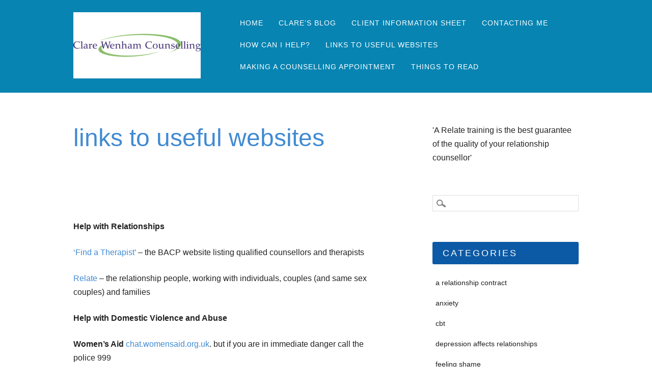

--- FILE ---
content_type: text/html; charset=UTF-8
request_url: https://clarewenhamcounselling.com/links/
body_size: 11430
content:
<!DOCTYPE html>
<html lang="en-US" class="no-js">
<head>
<meta charset="UTF-8" />
<meta name="viewport" content="width=device-width, initial-scale=1" />
<link rel="profile" href="http://gmpg.org/xfn/11" />
<link rel="pingback" href="https://clarewenhamcounselling.com/xmlrpc.php" />

<title>links to useful websites &#8211; clarewenhamcounselling.com</title>
<meta name='robots' content='max-image-preview:large' />
<link rel='dns-prefetch' href='//secure.gravatar.com' />
<link rel='dns-prefetch' href='//stats.wp.com' />
<link rel='dns-prefetch' href='//v0.wordpress.com' />
<link rel='dns-prefetch' href='//widgets.wp.com' />
<link rel='dns-prefetch' href='//s0.wp.com' />
<link rel='dns-prefetch' href='//0.gravatar.com' />
<link rel='dns-prefetch' href='//1.gravatar.com' />
<link rel='dns-prefetch' href='//2.gravatar.com' />
<link rel="alternate" type="application/rss+xml" title="clarewenhamcounselling.com &raquo; Feed" href="https://clarewenhamcounselling.com/feed/" />
<link rel="alternate" type="application/rss+xml" title="clarewenhamcounselling.com &raquo; Comments Feed" href="https://clarewenhamcounselling.com/comments/feed/" />
<link rel="alternate" type="application/rss+xml" title="clarewenhamcounselling.com &raquo; links to useful websites Comments Feed" href="https://clarewenhamcounselling.com/links/feed/" />
<link rel="alternate" title="oEmbed (JSON)" type="application/json+oembed" href="https://clarewenhamcounselling.com/wp-json/oembed/1.0/embed?url=https%3A%2F%2Fclarewenhamcounselling.com%2Flinks%2F" />
<link rel="alternate" title="oEmbed (XML)" type="text/xml+oembed" href="https://clarewenhamcounselling.com/wp-json/oembed/1.0/embed?url=https%3A%2F%2Fclarewenhamcounselling.com%2Flinks%2F&#038;format=xml" />
<style id='wp-img-auto-sizes-contain-inline-css' type='text/css'>
img:is([sizes=auto i],[sizes^="auto," i]){contain-intrinsic-size:3000px 1500px}
/*# sourceURL=wp-img-auto-sizes-contain-inline-css */
</style>
<style id='wp-emoji-styles-inline-css' type='text/css'>

	img.wp-smiley, img.emoji {
		display: inline !important;
		border: none !important;
		box-shadow: none !important;
		height: 1em !important;
		width: 1em !important;
		margin: 0 0.07em !important;
		vertical-align: -0.1em !important;
		background: none !important;
		padding: 0 !important;
	}
/*# sourceURL=wp-emoji-styles-inline-css */
</style>
<style id='wp-block-library-inline-css' type='text/css'>
:root{--wp-block-synced-color:#7a00df;--wp-block-synced-color--rgb:122,0,223;--wp-bound-block-color:var(--wp-block-synced-color);--wp-editor-canvas-background:#ddd;--wp-admin-theme-color:#007cba;--wp-admin-theme-color--rgb:0,124,186;--wp-admin-theme-color-darker-10:#006ba1;--wp-admin-theme-color-darker-10--rgb:0,107,160.5;--wp-admin-theme-color-darker-20:#005a87;--wp-admin-theme-color-darker-20--rgb:0,90,135;--wp-admin-border-width-focus:2px}@media (min-resolution:192dpi){:root{--wp-admin-border-width-focus:1.5px}}.wp-element-button{cursor:pointer}:root .has-very-light-gray-background-color{background-color:#eee}:root .has-very-dark-gray-background-color{background-color:#313131}:root .has-very-light-gray-color{color:#eee}:root .has-very-dark-gray-color{color:#313131}:root .has-vivid-green-cyan-to-vivid-cyan-blue-gradient-background{background:linear-gradient(135deg,#00d084,#0693e3)}:root .has-purple-crush-gradient-background{background:linear-gradient(135deg,#34e2e4,#4721fb 50%,#ab1dfe)}:root .has-hazy-dawn-gradient-background{background:linear-gradient(135deg,#faaca8,#dad0ec)}:root .has-subdued-olive-gradient-background{background:linear-gradient(135deg,#fafae1,#67a671)}:root .has-atomic-cream-gradient-background{background:linear-gradient(135deg,#fdd79a,#004a59)}:root .has-nightshade-gradient-background{background:linear-gradient(135deg,#330968,#31cdcf)}:root .has-midnight-gradient-background{background:linear-gradient(135deg,#020381,#2874fc)}:root{--wp--preset--font-size--normal:16px;--wp--preset--font-size--huge:42px}.has-regular-font-size{font-size:1em}.has-larger-font-size{font-size:2.625em}.has-normal-font-size{font-size:var(--wp--preset--font-size--normal)}.has-huge-font-size{font-size:var(--wp--preset--font-size--huge)}.has-text-align-center{text-align:center}.has-text-align-left{text-align:left}.has-text-align-right{text-align:right}.has-fit-text{white-space:nowrap!important}#end-resizable-editor-section{display:none}.aligncenter{clear:both}.items-justified-left{justify-content:flex-start}.items-justified-center{justify-content:center}.items-justified-right{justify-content:flex-end}.items-justified-space-between{justify-content:space-between}.screen-reader-text{border:0;clip-path:inset(50%);height:1px;margin:-1px;overflow:hidden;padding:0;position:absolute;width:1px;word-wrap:normal!important}.screen-reader-text:focus{background-color:#ddd;clip-path:none;color:#444;display:block;font-size:1em;height:auto;left:5px;line-height:normal;padding:15px 23px 14px;text-decoration:none;top:5px;width:auto;z-index:100000}html :where(.has-border-color){border-style:solid}html :where([style*=border-top-color]){border-top-style:solid}html :where([style*=border-right-color]){border-right-style:solid}html :where([style*=border-bottom-color]){border-bottom-style:solid}html :where([style*=border-left-color]){border-left-style:solid}html :where([style*=border-width]){border-style:solid}html :where([style*=border-top-width]){border-top-style:solid}html :where([style*=border-right-width]){border-right-style:solid}html :where([style*=border-bottom-width]){border-bottom-style:solid}html :where([style*=border-left-width]){border-left-style:solid}html :where(img[class*=wp-image-]){height:auto;max-width:100%}:where(figure){margin:0 0 1em}html :where(.is-position-sticky){--wp-admin--admin-bar--position-offset:var(--wp-admin--admin-bar--height,0px)}@media screen and (max-width:600px){html :where(.is-position-sticky){--wp-admin--admin-bar--position-offset:0px}}

/*# sourceURL=wp-block-library-inline-css */
</style><style id='wp-block-paragraph-inline-css' type='text/css'>
.is-small-text{font-size:.875em}.is-regular-text{font-size:1em}.is-large-text{font-size:2.25em}.is-larger-text{font-size:3em}.has-drop-cap:not(:focus):first-letter{float:left;font-size:8.4em;font-style:normal;font-weight:100;line-height:.68;margin:.05em .1em 0 0;text-transform:uppercase}body.rtl .has-drop-cap:not(:focus):first-letter{float:none;margin-left:.1em}p.has-drop-cap.has-background{overflow:hidden}:root :where(p.has-background){padding:1.25em 2.375em}:where(p.has-text-color:not(.has-link-color)) a{color:inherit}p.has-text-align-left[style*="writing-mode:vertical-lr"],p.has-text-align-right[style*="writing-mode:vertical-rl"]{rotate:180deg}
/*# sourceURL=https://clarewenhamcounselling.com/wp-includes/blocks/paragraph/style.min.css */
</style>
<style id='global-styles-inline-css' type='text/css'>
:root{--wp--preset--aspect-ratio--square: 1;--wp--preset--aspect-ratio--4-3: 4/3;--wp--preset--aspect-ratio--3-4: 3/4;--wp--preset--aspect-ratio--3-2: 3/2;--wp--preset--aspect-ratio--2-3: 2/3;--wp--preset--aspect-ratio--16-9: 16/9;--wp--preset--aspect-ratio--9-16: 9/16;--wp--preset--color--black: #000000;--wp--preset--color--cyan-bluish-gray: #abb8c3;--wp--preset--color--white: #ffffff;--wp--preset--color--pale-pink: #f78da7;--wp--preset--color--vivid-red: #cf2e2e;--wp--preset--color--luminous-vivid-orange: #ff6900;--wp--preset--color--luminous-vivid-amber: #fcb900;--wp--preset--color--light-green-cyan: #7bdcb5;--wp--preset--color--vivid-green-cyan: #00d084;--wp--preset--color--pale-cyan-blue: #8ed1fc;--wp--preset--color--vivid-cyan-blue: #0693e3;--wp--preset--color--vivid-purple: #9b51e0;--wp--preset--gradient--vivid-cyan-blue-to-vivid-purple: linear-gradient(135deg,rgb(6,147,227) 0%,rgb(155,81,224) 100%);--wp--preset--gradient--light-green-cyan-to-vivid-green-cyan: linear-gradient(135deg,rgb(122,220,180) 0%,rgb(0,208,130) 100%);--wp--preset--gradient--luminous-vivid-amber-to-luminous-vivid-orange: linear-gradient(135deg,rgb(252,185,0) 0%,rgb(255,105,0) 100%);--wp--preset--gradient--luminous-vivid-orange-to-vivid-red: linear-gradient(135deg,rgb(255,105,0) 0%,rgb(207,46,46) 100%);--wp--preset--gradient--very-light-gray-to-cyan-bluish-gray: linear-gradient(135deg,rgb(238,238,238) 0%,rgb(169,184,195) 100%);--wp--preset--gradient--cool-to-warm-spectrum: linear-gradient(135deg,rgb(74,234,220) 0%,rgb(151,120,209) 20%,rgb(207,42,186) 40%,rgb(238,44,130) 60%,rgb(251,105,98) 80%,rgb(254,248,76) 100%);--wp--preset--gradient--blush-light-purple: linear-gradient(135deg,rgb(255,206,236) 0%,rgb(152,150,240) 100%);--wp--preset--gradient--blush-bordeaux: linear-gradient(135deg,rgb(254,205,165) 0%,rgb(254,45,45) 50%,rgb(107,0,62) 100%);--wp--preset--gradient--luminous-dusk: linear-gradient(135deg,rgb(255,203,112) 0%,rgb(199,81,192) 50%,rgb(65,88,208) 100%);--wp--preset--gradient--pale-ocean: linear-gradient(135deg,rgb(255,245,203) 0%,rgb(182,227,212) 50%,rgb(51,167,181) 100%);--wp--preset--gradient--electric-grass: linear-gradient(135deg,rgb(202,248,128) 0%,rgb(113,206,126) 100%);--wp--preset--gradient--midnight: linear-gradient(135deg,rgb(2,3,129) 0%,rgb(40,116,252) 100%);--wp--preset--font-size--small: 13px;--wp--preset--font-size--medium: 20px;--wp--preset--font-size--large: 36px;--wp--preset--font-size--x-large: 42px;--wp--preset--spacing--20: 0.44rem;--wp--preset--spacing--30: 0.67rem;--wp--preset--spacing--40: 1rem;--wp--preset--spacing--50: 1.5rem;--wp--preset--spacing--60: 2.25rem;--wp--preset--spacing--70: 3.38rem;--wp--preset--spacing--80: 5.06rem;--wp--preset--shadow--natural: 6px 6px 9px rgba(0, 0, 0, 0.2);--wp--preset--shadow--deep: 12px 12px 50px rgba(0, 0, 0, 0.4);--wp--preset--shadow--sharp: 6px 6px 0px rgba(0, 0, 0, 0.2);--wp--preset--shadow--outlined: 6px 6px 0px -3px rgb(255, 255, 255), 6px 6px rgb(0, 0, 0);--wp--preset--shadow--crisp: 6px 6px 0px rgb(0, 0, 0);}:where(.is-layout-flex){gap: 0.5em;}:where(.is-layout-grid){gap: 0.5em;}body .is-layout-flex{display: flex;}.is-layout-flex{flex-wrap: wrap;align-items: center;}.is-layout-flex > :is(*, div){margin: 0;}body .is-layout-grid{display: grid;}.is-layout-grid > :is(*, div){margin: 0;}:where(.wp-block-columns.is-layout-flex){gap: 2em;}:where(.wp-block-columns.is-layout-grid){gap: 2em;}:where(.wp-block-post-template.is-layout-flex){gap: 1.25em;}:where(.wp-block-post-template.is-layout-grid){gap: 1.25em;}.has-black-color{color: var(--wp--preset--color--black) !important;}.has-cyan-bluish-gray-color{color: var(--wp--preset--color--cyan-bluish-gray) !important;}.has-white-color{color: var(--wp--preset--color--white) !important;}.has-pale-pink-color{color: var(--wp--preset--color--pale-pink) !important;}.has-vivid-red-color{color: var(--wp--preset--color--vivid-red) !important;}.has-luminous-vivid-orange-color{color: var(--wp--preset--color--luminous-vivid-orange) !important;}.has-luminous-vivid-amber-color{color: var(--wp--preset--color--luminous-vivid-amber) !important;}.has-light-green-cyan-color{color: var(--wp--preset--color--light-green-cyan) !important;}.has-vivid-green-cyan-color{color: var(--wp--preset--color--vivid-green-cyan) !important;}.has-pale-cyan-blue-color{color: var(--wp--preset--color--pale-cyan-blue) !important;}.has-vivid-cyan-blue-color{color: var(--wp--preset--color--vivid-cyan-blue) !important;}.has-vivid-purple-color{color: var(--wp--preset--color--vivid-purple) !important;}.has-black-background-color{background-color: var(--wp--preset--color--black) !important;}.has-cyan-bluish-gray-background-color{background-color: var(--wp--preset--color--cyan-bluish-gray) !important;}.has-white-background-color{background-color: var(--wp--preset--color--white) !important;}.has-pale-pink-background-color{background-color: var(--wp--preset--color--pale-pink) !important;}.has-vivid-red-background-color{background-color: var(--wp--preset--color--vivid-red) !important;}.has-luminous-vivid-orange-background-color{background-color: var(--wp--preset--color--luminous-vivid-orange) !important;}.has-luminous-vivid-amber-background-color{background-color: var(--wp--preset--color--luminous-vivid-amber) !important;}.has-light-green-cyan-background-color{background-color: var(--wp--preset--color--light-green-cyan) !important;}.has-vivid-green-cyan-background-color{background-color: var(--wp--preset--color--vivid-green-cyan) !important;}.has-pale-cyan-blue-background-color{background-color: var(--wp--preset--color--pale-cyan-blue) !important;}.has-vivid-cyan-blue-background-color{background-color: var(--wp--preset--color--vivid-cyan-blue) !important;}.has-vivid-purple-background-color{background-color: var(--wp--preset--color--vivid-purple) !important;}.has-black-border-color{border-color: var(--wp--preset--color--black) !important;}.has-cyan-bluish-gray-border-color{border-color: var(--wp--preset--color--cyan-bluish-gray) !important;}.has-white-border-color{border-color: var(--wp--preset--color--white) !important;}.has-pale-pink-border-color{border-color: var(--wp--preset--color--pale-pink) !important;}.has-vivid-red-border-color{border-color: var(--wp--preset--color--vivid-red) !important;}.has-luminous-vivid-orange-border-color{border-color: var(--wp--preset--color--luminous-vivid-orange) !important;}.has-luminous-vivid-amber-border-color{border-color: var(--wp--preset--color--luminous-vivid-amber) !important;}.has-light-green-cyan-border-color{border-color: var(--wp--preset--color--light-green-cyan) !important;}.has-vivid-green-cyan-border-color{border-color: var(--wp--preset--color--vivid-green-cyan) !important;}.has-pale-cyan-blue-border-color{border-color: var(--wp--preset--color--pale-cyan-blue) !important;}.has-vivid-cyan-blue-border-color{border-color: var(--wp--preset--color--vivid-cyan-blue) !important;}.has-vivid-purple-border-color{border-color: var(--wp--preset--color--vivid-purple) !important;}.has-vivid-cyan-blue-to-vivid-purple-gradient-background{background: var(--wp--preset--gradient--vivid-cyan-blue-to-vivid-purple) !important;}.has-light-green-cyan-to-vivid-green-cyan-gradient-background{background: var(--wp--preset--gradient--light-green-cyan-to-vivid-green-cyan) !important;}.has-luminous-vivid-amber-to-luminous-vivid-orange-gradient-background{background: var(--wp--preset--gradient--luminous-vivid-amber-to-luminous-vivid-orange) !important;}.has-luminous-vivid-orange-to-vivid-red-gradient-background{background: var(--wp--preset--gradient--luminous-vivid-orange-to-vivid-red) !important;}.has-very-light-gray-to-cyan-bluish-gray-gradient-background{background: var(--wp--preset--gradient--very-light-gray-to-cyan-bluish-gray) !important;}.has-cool-to-warm-spectrum-gradient-background{background: var(--wp--preset--gradient--cool-to-warm-spectrum) !important;}.has-blush-light-purple-gradient-background{background: var(--wp--preset--gradient--blush-light-purple) !important;}.has-blush-bordeaux-gradient-background{background: var(--wp--preset--gradient--blush-bordeaux) !important;}.has-luminous-dusk-gradient-background{background: var(--wp--preset--gradient--luminous-dusk) !important;}.has-pale-ocean-gradient-background{background: var(--wp--preset--gradient--pale-ocean) !important;}.has-electric-grass-gradient-background{background: var(--wp--preset--gradient--electric-grass) !important;}.has-midnight-gradient-background{background: var(--wp--preset--gradient--midnight) !important;}.has-small-font-size{font-size: var(--wp--preset--font-size--small) !important;}.has-medium-font-size{font-size: var(--wp--preset--font-size--medium) !important;}.has-large-font-size{font-size: var(--wp--preset--font-size--large) !important;}.has-x-large-font-size{font-size: var(--wp--preset--font-size--x-large) !important;}
/*# sourceURL=global-styles-inline-css */
</style>

<style id='classic-theme-styles-inline-css' type='text/css'>
/*! This file is auto-generated */
.wp-block-button__link{color:#fff;background-color:#32373c;border-radius:9999px;box-shadow:none;text-decoration:none;padding:calc(.667em + 2px) calc(1.333em + 2px);font-size:1.125em}.wp-block-file__button{background:#32373c;color:#fff;text-decoration:none}
/*# sourceURL=/wp-includes/css/classic-themes.min.css */
</style>
<link rel='stylesheet' id='hostmarks_style-css' href='https://clarewenhamcounselling.com/wp-content/themes/hostmarks/style.css?ver=6.9' type='text/css' media='all' />
<link rel='stylesheet' id='jetpack_likes-css' href='https://clarewenhamcounselling.com/wp-content/plugins/jetpack/modules/likes/style.css?ver=15.3.1' type='text/css' media='all' />
<script type="text/javascript" src="https://clarewenhamcounselling.com/wp-content/themes/hostmarks/library/js/modernizr-2.6.2.min.js?ver=2.6.2" id="modernizr-js"></script>
<script type="text/javascript" src="https://clarewenhamcounselling.com/wp-includes/js/jquery/jquery.min.js?ver=3.7.1" id="jquery-core-js"></script>
<script type="text/javascript" src="https://clarewenhamcounselling.com/wp-includes/js/jquery/jquery-migrate.min.js?ver=3.4.1" id="jquery-migrate-js"></script>
<script type="text/javascript" src="https://clarewenhamcounselling.com/wp-includes/js/imagesloaded.min.js?ver=5.0.0" id="imagesloaded-js"></script>
<script type="text/javascript" src="https://clarewenhamcounselling.com/wp-includes/js/masonry.min.js?ver=4.2.2" id="masonry-js"></script>
<script type="text/javascript" src="https://clarewenhamcounselling.com/wp-includes/js/jquery/jquery.masonry.min.js?ver=3.1.2b" id="jquery-masonry-js"></script>
<script type="text/javascript" src="https://clarewenhamcounselling.com/wp-content/themes/hostmarks/library/js/scripts.js?ver=1.0.0" id="hostmarks_custom_js-js"></script>
<link rel="https://api.w.org/" href="https://clarewenhamcounselling.com/wp-json/" /><link rel="alternate" title="JSON" type="application/json" href="https://clarewenhamcounselling.com/wp-json/wp/v2/pages/86" /><link rel="EditURI" type="application/rsd+xml" title="RSD" href="https://clarewenhamcounselling.com/xmlrpc.php?rsd" />
<meta name="generator" content="WordPress 6.9" />
<link rel="canonical" href="https://clarewenhamcounselling.com/links/" />
<link rel='shortlink' href='https://wp.me/P3TbaL-1o' />
	<style>img#wpstats{display:none}</style>
			<style id="hostmarks-color-settings">
			header[role=banner] {
			background-color: #0784b2;
		}
		
			.copy-blue-box {
			background-color: #408ad2;
		}
		
			a, a:visited, body.page .entry-title, body.single .entry-title, .not-found .entry-title { 
			color: #408ad2;
		}
		
			body, select, input, textarea, .entry-meta a, .category-archive-meta a, .more-link:hover, #sidebar .widget li a, .commentlist .vcard cite.fn a:hover, a:hover {   
			color: #222222;
		}
		
			#main { 
			border-right: 1px solid #ffffff;
		}
		
			#comments-title, #reply-title {
			color: #ff9700;
		}
		#respond #submit {
			background-color: #ff9700;
		}
	
		
			.pagination li a:hover, .pagination li.active a, #sidebar .widget-title {
			background-color: #0c5aa6;
		}
		
			footer[role=contentinfo] {
			background-color: #408AD2;
		}
		</style>
	
<!-- Jetpack Open Graph Tags -->
<meta property="og:type" content="article" />
<meta property="og:title" content="links to useful websites" />
<meta property="og:url" content="https://clarewenhamcounselling.com/links/" />
<meta property="og:description" content="  Help with Relationships &#8216;Find a Therapist&#8217; &#8211; the BACP website listing qualified counsellors and therapists Relate &#8211; the relationship people, working with individuals, coup…" />
<meta property="article:published_time" content="2013-09-07T08:20:06+00:00" />
<meta property="article:modified_time" content="2020-05-05T10:20:30+00:00" />
<meta property="og:site_name" content="clarewenhamcounselling.com" />
<meta property="og:image" content="https://s0.wp.com/i/blank.jpg" />
<meta property="og:image:width" content="200" />
<meta property="og:image:height" content="200" />
<meta property="og:image:alt" content="" />
<meta property="og:locale" content="en_US" />
<meta name="twitter:text:title" content="links to useful websites" />
<meta name="twitter:card" content="summary" />

<!-- End Jetpack Open Graph Tags -->

</head>

<body class="wp-singular page-template-default page page-id-86 wp-custom-logo wp-theme-hostmarks">
<div id="container">

	<header id="branding" role="banner">
    
      <div id="inner-header" class="clearfix">
      
		<div id="site-heading">
			            <div id="site-logo"><a href="https://clarewenhamcounselling.com/" title="clarewenhamcounselling.com" rel="home"><img src="https://clarewenhamcounselling.com/wp-content/uploads/2013/11/GIFlogoColorSmall.gif" alt="clarewenhamcounselling.com" /></a></div>
            		</div>

		<nav id="access" role="navigation" class="clearfix">
			<h1 class="assistive-text section-heading">Main menu</h1>
			<div class="skip-link screen-reader-text"><a href="#content" title="Skip to content">Skip to content</a></div>
			<div class="menu"><ul><li ><a href="https://clarewenhamcounselling.com/">Home</a></li><li class="page_item page-item-201"><a href="https://clarewenhamcounselling.com/my-blog/">clare&#8217;s blog</a></li><li class="page_item page-item-789"><a href="https://clarewenhamcounselling.com/client-information-sheet/">Client Information Sheet</a></li><li class="page_item page-item-36"><a href="https://clarewenhamcounselling.com/contact/">contacting me</a></li><li class="page_item page-item-124"><a href="https://clarewenhamcounselling.com/is-counselling-right-for-you/">how can I help?</a></li><li class="page_item page-item-86 current_page_item"><a href="https://clarewenhamcounselling.com/links/" aria-current="page">links to useful websites</a></li><li class="page_item page-item-88"><a href="https://clarewenhamcounselling.com/appointments/">making a counselling appointment</a></li><li class="page_item page-item-170"><a href="https://clarewenhamcounselling.com/things-to-read/">things to read</a></li></ul></div>		</nav><!-- #access -->
        
      </div>

	</header><!-- #branding -->
    <div id="content" class="clearfix">
        
        <div id="main" class="col620 clearfix" role="main">

				
					
<article id="post-86" class="post-86 page type-page status-publish hentry">
	<header class="entry-header">
		<h1 class="entry-title">links to useful websites</h1>
	</header><!-- .entry-header -->

	<div class="entry-content post-content">
		
<p><br></p>


<p> </p>
<p><strong>Help with Relationships</strong></p>
<p><a style="font-size: 1.6rem; line-height: 1.7;" title="'Find a Therapist'" href="http://www.itsgoodtotalk.org.uk/therapists/">&#8216;Find a Therapist&#8217;</a><span style="font-size: 1.6rem; line-height: 1.7;"> &#8211; the BACP website listing qualified counsellors and therapists</span></p>
<p><a title="Relate" href="http://www.relate.org.uk/home/index.html" target="_blank" rel="noopener noreferrer">Relate</a> &#8211; the relationship people, working with individuals, couples (and same sex couples) and families</p>
<p><strong>Help with Domestic Violence and Abuse</strong></p>
<p><strong>Women&#8217;s Aid</strong> <a href="http://chat.womensaid.org.uk">chat.womensaid.org.uk</a>. but if you are in immediate danger call the police 999</p>
<p><a title="Vida" href="http://www.sdaf.org.uk">Vida</a> &#8211; Sheffield Domestic Abuse Forum &#8211; support for  women and girls at risk from domestic abuse</p>
<p><a href="http://www.saffronsheffield.org.uk">www.saffronsheffield.org.uk</a>. Sheffield Women&#8217;s Counselling and psychotherapy service..free, specialist therapy to women who have experienced trauma or abuse.</p>
<p> </p>
<p><a href="http://respect.uk.net">respect.uk.net</a> is a service for male and female perpetrators of domestic violence to get help.</p>
<p>Sheffield Mind Anger Management Courses.  New course booking now: contact <a href="AM@sheffieldmind.co.uk">AM@sheffieldmind.co.uk</a> for details and to book a place</p>
<p>Sheffield Safe Places.  <a href="http://sheffieldsafeplaces.co.uk">sheffieldsafeplaces.co.uk</a>  if you are feeling vulnerable and need a safe place to be.</p>
<p><strong>Mental health support</strong></p>
<p><a href="http://sheffieldmind.co.uk">sheffieldmind.co.uk  </a>is an excellent website on all mental health issues</p>
<p><a href="http://sodit.org">http://sodit.org</a> <strong>Evening 1-1Counselling</strong> Mon-Fri    S.O.D.I.T is a <strong>user led women&#8217;s mental health organisation</strong> supporting women with depression and related mental health distress in Sheffield and South Yorks.  Text 07493 327445 or email referrals@sodit.org </p>
<p><strong>CBT for stress-related issues.  </strong><a href="http://stresscontrol.org">http://stresscontrol.org</a>   6 free  online sessions of CBT to help with anxiety, depression, panic, poor sleep, poor wellbeing.</p>
<p><strong>Alcohol Recovery Community  ARC &#8211; (SASS) </strong>phone: 0114 258 75 53 <a href="http://sheffieldalcoholsupportservice.org.uk">http://sheffieldalcoholsupportservice.org.uk</a>. peer telephone support <a href="info@sheffieldass.org.uk">info@sheffieldass.org.uk</a></p>
<p><strong>Support for Young Parents</strong></p>
<p><a title="Sheffield Babywearers" href="http://www.sheffieldbabywearers.org.uk/index.html">Sheffield Babywearers</a> &#8211; a support group who meet regularly and organise activities for mums who wear slings</p>
<p><strong> Helping Baby to sleep with The Mindful Baby</strong> <a href="http://shorturl.at/pEKTV">http://shorturl.at/pEKTV</a>  Music to calm babies, toddlers, restless children and their mums and dads.  Settling the child with the same music which they associate with sleep can really help them relax and &#8216;drift off&#8217; during the day and in the middle of the night..</p>
<p><strong>Gendered Intelligence <a href="http://genderedintelligence.co.uk">genderedintelligence.co.uk  </a></strong>works with the trans community across the UK including youth sessions, training for youth workers, schools and other organisations and it offers great resources.</p>
<p><strong>General advice about debt, housing, employment issues</strong></p>
<p><a title="Citizen's Advice" href="http://www.citizensadvice.org.uk/">Citizen&#8217;s Advice</a> &#8211; the national organisation with offices in every town</p>
<p> </p>


<p></p>
			</div><!-- .entry-content -->
	</article><!-- #post-86 -->

						<div id="comments">
	
	
	
	
	
</div><!-- #comments -->

				
        </div> <!-- end #main -->

        		<div id="sidebar" class="widget-area col300" role="complementary">

			            <div id="banner-sidebar" >
                'A Relate training is the best guarantee of the quality of your relationship counsellor'            </div>
            			
			
				<aside id="search" class="widget widget_search">
					<form role="search" method="get" id="searchform" class="searchform" action="https://clarewenhamcounselling.com/">
				<div>
					<label class="screen-reader-text" for="s">Search for:</label>
					<input type="text" value="" name="s" id="s" />
					<input type="submit" id="searchsubmit" value="Search" />
				</div>
			</form>				</aside>
                
                <aside id="categories" class="widget">
					<div class="widget-title">Categories</div>
					<ul>
							<li class="cat-item cat-item-31"><a href="https://clarewenhamcounselling.com/category/a-relationship-contract/">a relationship contract</a>
</li>
	<li class="cat-item cat-item-18"><a href="https://clarewenhamcounselling.com/category/anxiety/">anxiety</a>
</li>
	<li class="cat-item cat-item-21"><a href="https://clarewenhamcounselling.com/category/cbt/">cbt</a>
</li>
	<li class="cat-item cat-item-1"><a href="https://clarewenhamcounselling.com/category/uncategorized/">depression affects relationships</a>
</li>
	<li class="cat-item cat-item-24"><a href="https://clarewenhamcounselling.com/category/feeling-shame/">feeling shame</a>
</li>
	<li class="cat-item cat-item-35"><a href="https://clarewenhamcounselling.com/category/intimacy/">intimacy</a>
</li>
	<li class="cat-item cat-item-19"><a href="https://clarewenhamcounselling.com/category/personal-boundaries/">personal boundaries</a>
</li>
	<li class="cat-item cat-item-8"><a href="https://clarewenhamcounselling.com/category/relationship-counselling/">Relationship counselling</a>
</li>
	<li class="cat-item cat-item-26"><a href="https://clarewenhamcounselling.com/category/sex-in-relationships/">sex in relationships</a>
</li>
	<li class="cat-item cat-item-48"><a href="https://clarewenhamcounselling.com/category/the-feelings-that-lie-beneath/">the feelings that lie beneath</a>
</li>
	<li class="cat-item cat-item-9"><a href="https://clarewenhamcounselling.com/category/the-therapeutic-relationship/">The therapeutic relationship</a>
</li>
	<li class="cat-item cat-item-6"><a href="https://clarewenhamcounselling.com/category/understanding-your-child/">understanding your child</a>
</li>
	<li class="cat-item cat-item-23"><a href="https://clarewenhamcounselling.com/category/walking-on-eggshells/">walking on eggshells</a>
</li>
	<li class="cat-item cat-item-64"><a href="https://clarewenhamcounselling.com/category/working-together-online/">working together online</a>
</li>
					</ul>
				</aside>
                
                <aside id="recent-posts" class="widget">
					<div class="widget-title">Latest Posts</div>
					<ul>
						<li><a href="https://clarewenhamcounselling.com/2020/03/28/what-is-working-together-online-going-to-be-like/" title="Look Can we work together on our relationship online?" >Can we work together on our relationship online?</a> </li> <li><a href="https://clarewenhamcounselling.com/2020/01/12/why-do-i-suddenly-feel-like-my-relationship-might-break-up-context-is-everything/" title="Look Why do I suddenly feel like my relationship might break up?  Context is everything..." >Why do I suddenly feel like my relationship might break up?  Context is everything...</a> </li> <li><a href="https://clarewenhamcounselling.com/2017/11/27/i-just-cant-find-the-words/" title="Look I just can&#039;t find the words...." >I just can't find the words....</a> </li> <li><a href="https://clarewenhamcounselling.com/2017/01/09/why-am-i-so-angry/" title="Look why am I so angry?" >why am I so angry?</a> </li> <li><a href="https://clarewenhamcounselling.com/2015/09/12/how-do-i-tell-my-partner-what-i-need/" title="Look how do I tell my partner what I need?" >how do I tell my partner what I need?</a> </li> <li><a href="https://clarewenhamcounselling.com/2015/05/29/what-does-a-couple-couple-counsellor-do/" title="Look what does a couple counsellor do?" >what does a couple counsellor do?</a> </li> <li><a href="https://clarewenhamcounselling.com/2015/03/05/the-little-things-make-the-difference/" title="Look the little things make a difference...." >the little things make a difference....</a> </li> <li><a href="https://clarewenhamcounselling.com/2015/01/01/i-want-a-divorce-words-said-in-anger-that-we-may-live-to-regret/" title="Look &#039;I want a divorce&#039;: angry words that often end in regret" >'I want a divorce': angry words that often end in regret</a> </li> <li><a href="https://clarewenhamcounselling.com/2014/11/20/we-love-each-other-so-why-isnt-our-relationship-working/" title="Look We love each other, so why isn&#039;t our relationship working?" >We love each other, so why isn't our relationship working?</a> </li> <li><a href="https://clarewenhamcounselling.com/2014/10/21/i-cant-remember-the-last-time-we-had-sex/" title="Look &#039;I can&#039;t remember the last time we had sex.....&#039;" >'I can't remember the last time we had sex.....'</a> </li>                     </ul>
				</aside>

				<aside id="archives" class="widget">
					<div class="widget-title">Archives</div>
					<ul>
							<li><a href='https://clarewenhamcounselling.com/2020/03/'>March 2020</a></li>
	<li><a href='https://clarewenhamcounselling.com/2020/01/'>January 2020</a></li>
	<li><a href='https://clarewenhamcounselling.com/2017/11/'>November 2017</a></li>
	<li><a href='https://clarewenhamcounselling.com/2017/01/'>January 2017</a></li>
	<li><a href='https://clarewenhamcounselling.com/2015/09/'>September 2015</a></li>
	<li><a href='https://clarewenhamcounselling.com/2015/05/'>May 2015</a></li>
	<li><a href='https://clarewenhamcounselling.com/2015/03/'>March 2015</a></li>
	<li><a href='https://clarewenhamcounselling.com/2015/01/'>January 2015</a></li>
	<li><a href='https://clarewenhamcounselling.com/2014/11/'>November 2014</a></li>
	<li><a href='https://clarewenhamcounselling.com/2014/10/'>October 2014</a></li>
	<li><a href='https://clarewenhamcounselling.com/2014/09/'>September 2014</a></li>
	<li><a href='https://clarewenhamcounselling.com/2014/07/'>July 2014</a></li>
	<li><a href='https://clarewenhamcounselling.com/2014/06/'>June 2014</a></li>
	<li><a href='https://clarewenhamcounselling.com/2014/05/'>May 2014</a></li>
	<li><a href='https://clarewenhamcounselling.com/2014/04/'>April 2014</a></li>
	<li><a href='https://clarewenhamcounselling.com/2014/03/'>March 2014</a></li>
	<li><a href='https://clarewenhamcounselling.com/2014/02/'>February 2014</a></li>
	<li><a href='https://clarewenhamcounselling.com/2014/01/'>January 2014</a></li>
	<li><a href='https://clarewenhamcounselling.com/2013/12/'>December 2013</a></li>
	<li><a href='https://clarewenhamcounselling.com/2013/11/'>November 2013</a></li>
	<li><a href='https://clarewenhamcounselling.com/2013/10/'>October 2013</a></li>
	<li><a href='https://clarewenhamcounselling.com/2013/09/'>September 2013</a></li>
					</ul>
				</aside>

					</div><!-- #sidebar .widget-area -->

    </div> <!-- end #content -->
    
    	<div class="sidebar-theme-wrap">
    
        <div id="sidebar" class="widget-area clearfix" role="complementary">

			
                
                <aside id="categories" class="widget">
					<div class="widget-title">Categories</div>
					<ul>
							<li class="cat-item cat-item-31"><a href="https://clarewenhamcounselling.com/category/a-relationship-contract/">a relationship contract</a>
</li>
	<li class="cat-item cat-item-18"><a href="https://clarewenhamcounselling.com/category/anxiety/">anxiety</a>
</li>
	<li class="cat-item cat-item-21"><a href="https://clarewenhamcounselling.com/category/cbt/">cbt</a>
</li>
	<li class="cat-item cat-item-1"><a href="https://clarewenhamcounselling.com/category/uncategorized/">depression affects relationships</a>
</li>
	<li class="cat-item cat-item-24"><a href="https://clarewenhamcounselling.com/category/feeling-shame/">feeling shame</a>
</li>
	<li class="cat-item cat-item-35"><a href="https://clarewenhamcounselling.com/category/intimacy/">intimacy</a>
</li>
	<li class="cat-item cat-item-19"><a href="https://clarewenhamcounselling.com/category/personal-boundaries/">personal boundaries</a>
</li>
	<li class="cat-item cat-item-8"><a href="https://clarewenhamcounselling.com/category/relationship-counselling/">Relationship counselling</a>
</li>
	<li class="cat-item cat-item-26"><a href="https://clarewenhamcounselling.com/category/sex-in-relationships/">sex in relationships</a>
</li>
	<li class="cat-item cat-item-48"><a href="https://clarewenhamcounselling.com/category/the-feelings-that-lie-beneath/">the feelings that lie beneath</a>
</li>
	<li class="cat-item cat-item-9"><a href="https://clarewenhamcounselling.com/category/the-therapeutic-relationship/">The therapeutic relationship</a>
</li>
	<li class="cat-item cat-item-6"><a href="https://clarewenhamcounselling.com/category/understanding-your-child/">understanding your child</a>
</li>
	<li class="cat-item cat-item-23"><a href="https://clarewenhamcounselling.com/category/walking-on-eggshells/">walking on eggshells</a>
</li>
	<li class="cat-item cat-item-64"><a href="https://clarewenhamcounselling.com/category/working-together-online/">working together online</a>
</li>
					</ul>
				</aside>
                
                <aside id="recent-posts" class="widget">
					<div class="widget-title">Latest Posts</div>
					<ul>
						<li><a href="https://clarewenhamcounselling.com/2020/03/28/what-is-working-together-online-going-to-be-like/" title="Look Can we work together on our relationship online?" >Can we work together on our relationship online?</a> </li> <li><a href="https://clarewenhamcounselling.com/2020/01/12/why-do-i-suddenly-feel-like-my-relationship-might-break-up-context-is-everything/" title="Look Why do I suddenly feel like my relationship might break up?  Context is everything..." >Why do I suddenly feel like my relationship might break up?  Context is everything...</a> </li> <li><a href="https://clarewenhamcounselling.com/2017/11/27/i-just-cant-find-the-words/" title="Look I just can&#039;t find the words...." >I just can't find the words....</a> </li> <li><a href="https://clarewenhamcounselling.com/2017/01/09/why-am-i-so-angry/" title="Look why am I so angry?" >why am I so angry?</a> </li> <li><a href="https://clarewenhamcounselling.com/2015/09/12/how-do-i-tell-my-partner-what-i-need/" title="Look how do I tell my partner what I need?" >how do I tell my partner what I need?</a> </li> <li><a href="https://clarewenhamcounselling.com/2015/05/29/what-does-a-couple-couple-counsellor-do/" title="Look what does a couple counsellor do?" >what does a couple counsellor do?</a> </li> <li><a href="https://clarewenhamcounselling.com/2015/03/05/the-little-things-make-the-difference/" title="Look the little things make a difference...." >the little things make a difference....</a> </li> <li><a href="https://clarewenhamcounselling.com/2015/01/01/i-want-a-divorce-words-said-in-anger-that-we-may-live-to-regret/" title="Look &#039;I want a divorce&#039;: angry words that often end in regret" >'I want a divorce': angry words that often end in regret</a> </li> <li><a href="https://clarewenhamcounselling.com/2014/11/20/we-love-each-other-so-why-isnt-our-relationship-working/" title="Look We love each other, so why isn&#039;t our relationship working?" >We love each other, so why isn't our relationship working?</a> </li> <li><a href="https://clarewenhamcounselling.com/2014/10/21/i-cant-remember-the-last-time-we-had-sex/" title="Look &#039;I can&#039;t remember the last time we had sex.....&#039;" >'I can't remember the last time we had sex.....'</a> </li>                     </ul>
				</aside>

				<aside id="archives" class="widget">
					<div class="widget-title">Archives</div>
					<ul>
							<li><a href='https://clarewenhamcounselling.com/2020/03/'>March 2020</a></li>
	<li><a href='https://clarewenhamcounselling.com/2020/01/'>January 2020</a></li>
	<li><a href='https://clarewenhamcounselling.com/2017/11/'>November 2017</a></li>
	<li><a href='https://clarewenhamcounselling.com/2017/01/'>January 2017</a></li>
	<li><a href='https://clarewenhamcounselling.com/2015/09/'>September 2015</a></li>
	<li><a href='https://clarewenhamcounselling.com/2015/05/'>May 2015</a></li>
	<li><a href='https://clarewenhamcounselling.com/2015/03/'>March 2015</a></li>
	<li><a href='https://clarewenhamcounselling.com/2015/01/'>January 2015</a></li>
	<li><a href='https://clarewenhamcounselling.com/2014/11/'>November 2014</a></li>
	<li><a href='https://clarewenhamcounselling.com/2014/10/'>October 2014</a></li>
	<li><a href='https://clarewenhamcounselling.com/2014/09/'>September 2014</a></li>
	<li><a href='https://clarewenhamcounselling.com/2014/07/'>July 2014</a></li>
	<li><a href='https://clarewenhamcounselling.com/2014/06/'>June 2014</a></li>
	<li><a href='https://clarewenhamcounselling.com/2014/05/'>May 2014</a></li>
	<li><a href='https://clarewenhamcounselling.com/2014/04/'>April 2014</a></li>
	<li><a href='https://clarewenhamcounselling.com/2014/03/'>March 2014</a></li>
	<li><a href='https://clarewenhamcounselling.com/2014/02/'>February 2014</a></li>
	<li><a href='https://clarewenhamcounselling.com/2014/01/'>January 2014</a></li>
	<li><a href='https://clarewenhamcounselling.com/2013/12/'>December 2013</a></li>
	<li><a href='https://clarewenhamcounselling.com/2013/11/'>November 2013</a></li>
	<li><a href='https://clarewenhamcounselling.com/2013/10/'>October 2013</a></li>
	<li><a href='https://clarewenhamcounselling.com/2013/09/'>September 2013</a></li>
					</ul>
				</aside>

					</div><!-- #sidebar .widget-area -->
        
    </div>
        

	<footer id="colophon" role="contentinfo">
		<div id="site-generator">

			&copy; clarewenhamcounselling.com                        
		</div>
	</footer><!-- #colophon -->
</div><!-- #container -->

<script type="speculationrules">
{"prefetch":[{"source":"document","where":{"and":[{"href_matches":"/*"},{"not":{"href_matches":["/wp-*.php","/wp-admin/*","/wp-content/uploads/*","/wp-content/*","/wp-content/plugins/*","/wp-content/themes/hostmarks/*","/*\\?(.+)"]}},{"not":{"selector_matches":"a[rel~=\"nofollow\"]"}},{"not":{"selector_matches":".no-prefetch, .no-prefetch a"}}]},"eagerness":"conservative"}]}
</script>
<script type="text/javascript" id="jetpack-stats-js-before">
/* <![CDATA[ */
_stq = window._stq || [];
_stq.push([ "view", JSON.parse("{\"v\":\"ext\",\"blog\":\"57479999\",\"post\":\"86\",\"tz\":\"0\",\"srv\":\"clarewenhamcounselling.com\",\"j\":\"1:15.3.1\"}") ]);
_stq.push([ "clickTrackerInit", "57479999", "86" ]);
//# sourceURL=jetpack-stats-js-before
/* ]]> */
</script>
<script type="text/javascript" src="https://stats.wp.com/e-202550.js" id="jetpack-stats-js" defer="defer" data-wp-strategy="defer"></script>
<script id="wp-emoji-settings" type="application/json">
{"baseUrl":"https://s.w.org/images/core/emoji/17.0.2/72x72/","ext":".png","svgUrl":"https://s.w.org/images/core/emoji/17.0.2/svg/","svgExt":".svg","source":{"concatemoji":"https://clarewenhamcounselling.com/wp-includes/js/wp-emoji-release.min.js?ver=6.9"}}
</script>
<script type="module">
/* <![CDATA[ */
/*! This file is auto-generated */
const a=JSON.parse(document.getElementById("wp-emoji-settings").textContent),o=(window._wpemojiSettings=a,"wpEmojiSettingsSupports"),s=["flag","emoji"];function i(e){try{var t={supportTests:e,timestamp:(new Date).valueOf()};sessionStorage.setItem(o,JSON.stringify(t))}catch(e){}}function c(e,t,n){e.clearRect(0,0,e.canvas.width,e.canvas.height),e.fillText(t,0,0);t=new Uint32Array(e.getImageData(0,0,e.canvas.width,e.canvas.height).data);e.clearRect(0,0,e.canvas.width,e.canvas.height),e.fillText(n,0,0);const a=new Uint32Array(e.getImageData(0,0,e.canvas.width,e.canvas.height).data);return t.every((e,t)=>e===a[t])}function p(e,t){e.clearRect(0,0,e.canvas.width,e.canvas.height),e.fillText(t,0,0);var n=e.getImageData(16,16,1,1);for(let e=0;e<n.data.length;e++)if(0!==n.data[e])return!1;return!0}function u(e,t,n,a){switch(t){case"flag":return n(e,"\ud83c\udff3\ufe0f\u200d\u26a7\ufe0f","\ud83c\udff3\ufe0f\u200b\u26a7\ufe0f")?!1:!n(e,"\ud83c\udde8\ud83c\uddf6","\ud83c\udde8\u200b\ud83c\uddf6")&&!n(e,"\ud83c\udff4\udb40\udc67\udb40\udc62\udb40\udc65\udb40\udc6e\udb40\udc67\udb40\udc7f","\ud83c\udff4\u200b\udb40\udc67\u200b\udb40\udc62\u200b\udb40\udc65\u200b\udb40\udc6e\u200b\udb40\udc67\u200b\udb40\udc7f");case"emoji":return!a(e,"\ud83e\u1fac8")}return!1}function f(e,t,n,a){let r;const o=(r="undefined"!=typeof WorkerGlobalScope&&self instanceof WorkerGlobalScope?new OffscreenCanvas(300,150):document.createElement("canvas")).getContext("2d",{willReadFrequently:!0}),s=(o.textBaseline="top",o.font="600 32px Arial",{});return e.forEach(e=>{s[e]=t(o,e,n,a)}),s}function r(e){var t=document.createElement("script");t.src=e,t.defer=!0,document.head.appendChild(t)}a.supports={everything:!0,everythingExceptFlag:!0},new Promise(t=>{let n=function(){try{var e=JSON.parse(sessionStorage.getItem(o));if("object"==typeof e&&"number"==typeof e.timestamp&&(new Date).valueOf()<e.timestamp+604800&&"object"==typeof e.supportTests)return e.supportTests}catch(e){}return null}();if(!n){if("undefined"!=typeof Worker&&"undefined"!=typeof OffscreenCanvas&&"undefined"!=typeof URL&&URL.createObjectURL&&"undefined"!=typeof Blob)try{var e="postMessage("+f.toString()+"("+[JSON.stringify(s),u.toString(),c.toString(),p.toString()].join(",")+"));",a=new Blob([e],{type:"text/javascript"});const r=new Worker(URL.createObjectURL(a),{name:"wpTestEmojiSupports"});return void(r.onmessage=e=>{i(n=e.data),r.terminate(),t(n)})}catch(e){}i(n=f(s,u,c,p))}t(n)}).then(e=>{for(const n in e)a.supports[n]=e[n],a.supports.everything=a.supports.everything&&a.supports[n],"flag"!==n&&(a.supports.everythingExceptFlag=a.supports.everythingExceptFlag&&a.supports[n]);var t;a.supports.everythingExceptFlag=a.supports.everythingExceptFlag&&!a.supports.flag,a.supports.everything||((t=a.source||{}).concatemoji?r(t.concatemoji):t.wpemoji&&t.twemoji&&(r(t.twemoji),r(t.wpemoji)))});
//# sourceURL=https://clarewenhamcounselling.com/wp-includes/js/wp-emoji-loader.min.js
/* ]]> */
</script>


</body>
</html>

--- FILE ---
content_type: text/css
request_url: https://clarewenhamcounselling.com/wp-content/themes/hostmarks/style.css?ver=6.9
body_size: 84976
content:
/*
Theme Name: Hostmarks
Theme URI: https://wpdevshed.com/hostmarks-theme/
Author: WP Dev Shed
Author URI: https://wpdevshed.com/
Description: Hostmarks is a very clean and simple blog theme. It features a clean layout with contemporary typography, and the ability to customize all the principle theme colors right from the customization menu. Of course it is fully responsive, supports custom menus and widgets and comes with an alternative blog page template as well as a plain full page template for static content.
Version: 1.5
Text Domain: hostmarks
Requires at least: 5.0
Tested up to: 5.4
Requires PHP: 7.0
License: GNU General Public License v2.0
License URI: http://www.gnu.org/licenses/gpl-2.0.html
Tags: custom-menu, sticky-post, microformats, rtl-language-support, translation-ready, full-width-template, post-formats
*/

/******************************************************************/
@import url(http://fonts.googleapis.com/css?family=Open+Sans:400,400italic,700,700italic,300);
/******************************************************************
RESET STYLES
******************************************************************/
/* general reset */
html, body, div, span, object, embed, ruby, output, iframe, h1, h2, h3, h4, h5, h6, p, blockquote, pre,
abbr, address, cite, code, del, dfn, em, img, ins, kbd, q, samp,
small, strong, sub, sup, var, b, i, dl, dt, dd, ol, ul, li,
fieldset, form, label, legend, table, caption, tbody, tfoot, thead, tr, th, td,
article, aside, canvas, details, figcaption, figure,  footer, header, hgroup, 
menu, nav, section, summary, time, mark, audio, video { 
	margin: 0;
	padding: 0;
	border: 0;
	outline: 0;
	font-size: 100%;
	vertical-align: baseline;
	background: transparent;
}
     
html { 
	font-size: 62.5%;
	overflow-y: scroll;
}

/* html 5 reset */             
article, 
aside, 
details, 
figcaption, 
figure, 
footer, 
header, 
hgroup, 
menu, 
nav, 
section { 
	display: block; 
}

/* ul & li resets */
ol, ul { 
	list-style: none; 
}

/* blockquote reset */
blockquote, q { 
	quotes: none; 
}

blockquote:before, 
blockquote:after, 
q:before, 
q:after { 
	content: ''; 
	content: none; 
}

/* link style resets */
a { 
	margin: 0; 
	padding: 0; 
	font-size: 100%; 
	vertical-align: baseline; 
	background: transparent; 
}

a:hover,
a:active { 
	outline: none; 
}

/* table resets */
table { 
	border-collapse: collapse; 
	border-spacing: 0; 
}

td, 
td img { 
	vertical-align: top; 
} 

/* type & header styles */
body {
	font-size: 16px; /* for ie8 & below */ 
	font-size: 1.6rem; 
	line-height: 1.7; 
	font-family: "Open Sans", Arial, Helvetica, sans-serif;
}

p { 
	hyphenate: auto;
	hyphenate-before: 2; 
	hyphenate-after: 3; 
	hyphenate-lines: 3; 
	orphans: 4; 
}

select, 
input, 
textarea, 
button { 
	font: 99% sans-serif;
	border-radius: 0;
}
	select {
		max-width: 100%;
	}
	
	input[type=search] {
	  -webkit-appearance: none;
	}
	
body, 
select, 
input, 
textarea {   
	color: #222;
}

small, 
.small { 
	font-size: 12px; /* for ie8 & below */ 
	font-size: 1.2rem; 
	letter-spacing: 2px; /* for ie8 & below */
	letter-spacing: 0.2rem; 
	font-style: italic;
	line-height: 26px; 
	line-height: 2.6rem;
}

strong, 
th, 
.strong { 
	font-weight: bold;
}

em, 
.em { 
	font-style: italic;
}

ins, 
.ins { 
	color: #000; 
	text-decoration: underline; 
}

mark, 
.mark { 
	background-color: #ff9; 
	color: #000; 
	font-style: italic; 
	font-weight: bold; 
}

del, 
.del { 
	text-decoration: line-through; 
}

abbr[title], 
dfn[title] { 
	border-bottom: 1px dotted; 
	cursor:help; 
}

sub { 
	vertical-align: sub; 
	font-size: smaller; 
}

sup { 
	vertical-align: super; 
	font-size: smaller; 
}

/* code & pre box resets */
pre {  
	padding: 15px;  
	white-space: pre;  
	white-space: pre-wrap;  
	white-space: pre-line;  
	word-wrap: break-word; 
}

/* form & input resets */
pre, 
code, 
kbd, 
samp { 
	font-family: monospace, sans-serif;
	margin: 24px; /* for ie8 & below */ 
	margin: 2.4rem; 
}

input, 
select { 
	vertical-align:middle; 
}

textarea { 
	overflow: auto; 
} 

.ie6 legend, 
.ie7 legend { 
	margin-left: -7px; 
} 

input[type="radio"] { 
	vertical-align: text-bottom; 
}

input[type="checkbox"] { 
	vertical-align: bottom; 
}

.ie7 input[type="checkbox"] { 
	vertical-align: baseline; 
}

.ie6 input { 
	vertical-align: text-bottom; 
}

label, 
input[type=button], 
input[type=submit], 
button { 
	cursor: pointer; 
}

button, 
input, 
select, 
textarea { 
	margin: 0; 
}

/* vaidation */
input:valid, 
textarea:valid {  }
input:invalid, 
textarea:invalid { 
	border-radius: 1px;  
	-moz-box-shadow: 0px 0px 5px red; 
	-webkit-box-shadow: 0px 0px 5px red;  
	box-shadow: 0px 0px 5px red; 
}

.no-boxshadow input:invalid, 
.no-boxshadow textarea:invalid { 
	background-color: #f0dddd; 
}

button { 
	width: auto; 
	overflow: visible; 
}

/* image resets */
.ie7 img, 
.irem7 img { 
	-ms-interpolation-mode: bicubic; 
}

/* hidden elements */
.hidden { 
	display: none; 
	visibility: hidden; 
} 

.visuallyhidden { 
	position: absolute !important; 
	clip: rect(1px 1px 1px 1px);  
	clip: rect(1px, 1px, 1px, 1px); 
}

/* added from 320&Up Project */

input, 
textarea  { 
	-webkit-box-sizing : border-box; 
	-moz-box-sizing : border-box; 
	-o-box-sizing : border-box; 
	box-sizing : border-box; 
}

/* clearfixes */
.clearfix:after, 
.menu ul:after {
	content: ".";
	display: block;
	height: 0;
	clear: both;
	visibility: hidden;
}

.clearfix { 
	zoom: 1;
}

.clearfix:after { 
	clear: both; 
}

/******************************************************************
COMMON & REUSABLE STYLES
******************************************************************/

/* floats */
.left { 
	float: left; 
}

.right { 
	float: right; 
}

/* text alignment */
.text-left { 
	text-align: left; 
}

.text-center { 
	text-align: center; 
}

.text-right { 
	text-align: right; 
}

/* highlighting search term on search page */
mark, 
.search-term { 
	background: #EBE16F;
}

/* alerts & notices */
.help, 
.info, 
.error, 
.success { 
	margin: 10px; 
	padding: 10px; 
	border: 1px solid #cecece; 
}

.help { 
	border-color: #E0C618; 
	background: #EBE16F; 
}

.info { 
	border-color: #92cae4; 
	background: #d5edf8; 
}

.error { 
	border-color: #fbc2c4; 
	background: #fbe3e4; 
}

.success { 
	border-color: #c6d880; 
	background: #e6efc2; 
} 

/******************************************************************
GENERAL STYLES
******************************************************************/

body { 
	-webkit-text-size-adjust : 100%; /* font size on apple devices */
	-ms-text-size-adjust : 100%;  /* font size on windows devices */
}

/******************************************************************
H1, H2, H3, H4, H5 STYLES
******************************************************************/

h1 a, .h1 a, 
h2 a, .h2 a, 
h3 a, .h3 a, 
h4 a, .h4 a, 
h5 a, .h5 a { 
	text-decoration: none; 
}

h1, .h1 {
	font-size: 38px; /* for ie8 & below */ 
	font-size: 3.8rem;
	font-weight: 300;
	line-height: 1.2; 
}

h2, .h2 {
	font-size: 30px; /* for ie8 & below */ 
	font-size: 3rem;
	font-weight: 400;
	line-height: 1.3; 
}

h3, .h3 {
	font-size: 19px; /* for ie8 & below */ 
	font-size: 1.9rem;
	line-height: 24px; /* for ie8 & below */
	line-height: 2.4rem;
}

h4, .h4 {
	font-size: 16px; /* for ie8 & below */ 
	font-size: 1.6rem;
	line-height: 18px; /* for ie8 & below */
	line-height: 1.8rem;
}

h5, .h5 {
	font-size: 12px; /* for ie8 & below */ 
	font-size: 1.2rem;
	line-height: 40px; /* for ie8 & below */ 
	line-height: 4.0rem; 
	text-transform: uppercase; 
	letter-spacing: 2px; 
}

/******************************************************************
GENERAL LAYOUT STYLES
******************************************************************/

body {

}

#container { 
	-webkit-box-sizing: border-box; 
	-moz-box-sizing: border-box; 
	-o-box-sizing: border-box; 
	box-sizing: border-box; 
}
	
	/* layout options ( all have margins right & left of 1%) */
	
	.col60 { 
		width: 6.333%; 
	} /* width 60px / grid_1 */
	
	.col140 { 
		width: 14.667%; 
	} /* width 140px / grid_2 */
	
	.col220 { 
		width: 23.0%; 
	} /* width 220px / grid_3 */
	
	.col300 { 
		width: 31.333%; 
	} /* width 300px / grid_4 */
	
	.col380 { 
		width: 39.667%; 
	} /* width 380px / grid_5 */
	
	.col480 { 
		width: 48.0%; 
	} /* width 480px / grid_6 */
	
	.col540 { 
		width: 56.333%; 
	} /* width 540px / grid_7 */
	
	.col620 { 
		width: 64.667%; 
	} /* width 620px / grid_8 */
	
	.col700 { 
		width: 73.0%; 
	} /* width 700px / grid_9 */
	
	.col780 { 
		width: 81.333%; 
	} /* width 780px / grid_10 */
	
	.col860 { 
		width: 89.667%; 
	} /* width 860px / grid_11 */
	
	.col940 { 
		width: 98.0%; 
	} /* width 940px / grid_12 */
	
	/* layout & column defaults */
	.col60, 
	.col140, 
	.col220, 
	.col300, 
	.col380, 
	.col480, 
	.col540, 
	.col620, 
	.col700, 
	.col780, 
	.col860, 
	.col940 { 
		display: inline; 
		float: left;
		margin-left: 1%; 
		margin-right: 1%; 
		position: relative;
	}
	
	/* default styles & fixes */
	#main { 
		margin-left: 0; 
	} /* fixes alignment (defaulted at col620) */
	
	#sidebar { 
		margin-right: 0; 
	} /* fixes alignment (defaulted at col300) */
	
/******************************************************************
LINK STYLES
******************************************************************/

a, a:visited { 
	color: #408ad2;
	text-decoration: none;
}
a:hover {
	color: #222;
	text-decoration: underline;  
}
a:active {} /* on click */
a:link { 
	-webkit-tap-highlight-color : rgba(0,0,0,0); /* this highlights links on Iphones / iPads */
}

/******************************************************************
TEXT SELECTION STYLES
******************************************************************/

/* Safari, Chrome, iPhones, iPads */
::-webkit-selection { 
	background: #000; 
	color: #fff; 
	text-shadow : none; 
}

/* Firefox */
::-moz-selection { 
	background: #000; 
	color: #fff; 
	text-shadow : none; 
}

/* The Rest */
::selection { 
	background: #000; 
	color: #fff; 
	text-shadow : none; 
}


/******************************************************************
BODY CLASSES
want to style a page via body class? go ahead
******************************************************************/

body.rtl {}
body.home {} /* home page */
body.blog {} 
body.archive {} /* archive page */
body.date {} /* date archive page */
	body.date-paged-1 {} /* replace the number to the corresponding page number */
body.search {} /* search page */
	body.search-results {} /* search result page */
	body.search-no-results {} /* no results search page */
	body.search-paged-1 {} /* individual paged search (i.e. body.search-paged-3) */
body.error404 {} /* 404 page */
body.single {} /* single post page */
	body.postid-1 {} /* individual post page by id (i.e. body.postid-73) */
	body.single-paged-1 {} /* individual paged single (i.e. body.single-paged-3) */
body.attachment {} /* attatchment page */
	body.attachmentid-1 {} /* individual attatchment page (i.e. body.attachmentid-763) */
	body.attachment-mime-type {} /* style mime type pages */
body.author {} /* author page */
	body.author-nicename {} /* user nicename (i.e. body.author-samueladams) */
	body.author-paged-1 {} /* paged author archives (i.e. body.author-paged-4) for page 4 */
body.category {} /* category page */
	body.category-1 {} /* individual category page (i.e. body.category-6) */
	body.category-paged-1 {} /* replace the number to the corresponding page number */
body.tag {} /* tag page */
	body.tag-slug {} /* individual tag page (i.e. body.tag-news) */
	body.tag-paged-1 {} /* replace the number to the corresponding page number */
body.page-template {} /* custom page template page */
	body.page-template-page-php {} /* individual page template (i.e. body.page-template-contact-php */
	body.page-paged-1 {} /* replace the number to the corresponding page number */
	body.page-parent {}
	body.page-child {}
	body.parent-pageid-1 {} /* replace the number to the corresponding page number */
body.logged-in {} /* if user is logged in */
body.paged {} /* paged items like search results or archives */
	body.paged-1 {} /* individual paged (i.e. body.paged-3) */
	
/* new browser classes */
body.browser-lynx {} /* lynx browsers */
body.browser-gecko {} /* firefox browsers */
body.browser-opera {} /* opera browsers */
body.browser-ns4 {} /* ns4 browsers */
body.browser-safari {} /* safari browsers */
body.browser-chrome {} /* chrome browsers */
body.browser-ie {} /* ie browsers ( aka dinosaurs) */
body.browser-iphone {} /* iphones (expirimental, best to use Media Queries) */


/******************************************************************
HEADLINES & TITLES
******************************************************************/

h1, .h1 {}
h2, .h2 {}
h3, .h3 {}
h4, .h4 {}
h5, .h5 {}

h1 a, .h1 a, h2 a, .h2 a, h3 a, .h3 a, h4 a, .h4 a, h5 a, .h5 a {}

/******************************************************************
HEADER SYTLES
******************************************************************/

header[role=banner] {
	background-color: #04396c;
}

	header[role=banner],
	header[role=banner] div {
		-webkit-box-sizing: border-box; 
		-moz-box-sizing: border-box; 
		-o-box-sizing: border-box; 
		box-sizing: border-box; 
	}
	
	#inner-header {
		position: relative;
		width: 96%;
		margin: 0 auto;
		padding: 0 2%;
		padding-bottom: 4px;
		max-width: 1044px; /* for ie8 & below */
		max-width: 104.4rem;
	}
	
	#site-logo img {
		display: block;
		max-width: 100%;
	}

	#site-heading {
		width: 30%;
		float: left;
		padding: 24px 0; 
		padding: 2.4rem 0; /* for ie8 & below */
		
	}
	
	#site-title {
		font-size: 24px; /* for ie8 & below */
		font-size: 2.4rem;
		font-weight: 400;
		line-height: 1.6;
		word-wrap: break-word;
		text-transform: uppercase;
		letter-spacing: 3px;
	}
	
	#site-title a { 
		color: #fff; 
		text-decoration: none;
	}
	
	#site-description {
		font-size: 14px; /* for ie8 & below */
		font-size: 1.4rem;
		color: #fff;
	}

header[role=banner] #searchform {
		position: absolute;
		right: 0;
		top: 25px; /* for ie8 & below */
		top: 2.5rem;
	}
	
	#searchform label,
	#searchform input[type=submit] {
		display: none;
	}
	
	#s {
		font-size: 20px; /* for ie8 & below */
		font-size: 2.0rem;
		background: url(library/images/icon-search.png) no-repeat #fff; /* for ie8 & below */
		background: url(library/images/icon-search.png) no-repeat #fff;
		background-position: 7px 10px; /* for ie8 & below */
		background-position: 0.7rem 1rem;
		padding: 7px 10px 7px 30px; /* for ie8 & below */
		padding: 0.7rem 1rem 0.7rem 3rem;
		border: 0;
		outline: none;
	}
		header[role=banner] #s {
			min-width: 270px; /* for ie8 & below */
			min-width: 27rem;
		}
		
		.post-content #s,
		.widget #s {
			font-size: 14px; /* for ie8 & below */
			font-size: 1.4rem;
			min-width: 80%;
			border: 1px solid #dedede;
			background-position: 7px 7px; /* for ie8 & below */
			background-position: 0.7rem 0.7rem;
		}
			.widget #s {
				min-width: 100%;
			}
	
	#headerimg { 
		width: 100%;
		margin-bottom: 20px; /* for ie8 & below */
		margin-bottom: 2rem;
	}
	
	#headerimg img {
		width: 100%;
		height: auto;
		-webkit-box-sizing: border-box;
		-moz-box-sizing: border-box;
		-o-box-sizing: border-box;
		box-sizing: border-box;
	}
	
.entry-header { 
	margin-bottom: 30px; /* for ie8 & below */
	margin-bottom: 3rem;
}

.entry-title {
	font-size: 36px; /* for ie8 & below */ 
	font-size: 3.6rem;
	line-height: 1.2;
	font-weight: 300;
}
	.entry-title a {
		
	}
		.entry-title a:hover {
			text-decoration: none;
		}
	body.page .entry-title, 
	body.single .entry-title, 
	.not-found .entry-title {
		font-size: 48px; /* for ie8 & below */
		font-size: 4.8rem;
		line-height: 1.2;
		color: #408ad2;
	}
		body.page .alt-blog-content .entry-title {
			font-size: 36px; /* for ie8 & below */ 
			font-size: 3.6rem;
		}
	
.page-header { 
	margin: 0 8% 60px 0; /* for ie8 & below */
	margin: 0 8% 6rem 0;
	padding-bottom: 40px;
	border-bottom: 1px solid #ececec;
}
	.page-title {
		font-weight: 300;
	}

/******************************************************************
NAVIGATION STYLES
(Main Navigation)
******************************************************************/
div.menu {
	font-size: 14px; /* for ie8 & below */
	font-size: 1.4rem; 
}
	div.menu > ul { }
		div.menu ul li { 
			list-style-type: none;
			float: left;
		}
			div.menu ul li a { 
				display: block;
				text-decoration: none;
			}
				div.menu ul li:last-child a {}
				div.menu ul li a:hover {}
		div.menu ul li.current-menu-item a, 
		div.menu ul li.current_page_item a {}
		
		div.menu ul li ul.sub-menu, 
		div.menu ul li ul.children { 
			position: absolute; 
			z-index: 9999; 
			width: 200px; /* for ie8 & below */
			width: 20rem; 
			word-wrap: break-word;
			display: none;
		}
			div.menu > ul > li > ul.sub-menu, 
			div.menu > ul > li > ul.children { 
				background-image: url(library/images/nav-arr.png);
				background-repeat: no-repeat;
				background-position: 15px 0;
				padding-top: 5px;
			}
			
			div.menu ul li ul li a {}
				div.menu ul li ul li a:hover {}
			div.menu ul li ul li:last-child a {}
			div.menu ul li:hover > ul { 
				display: inline;
			}
				div.menu ul li ul li ul.sub-menu, 
				div.menu ul li ul li ul.children { 
					right: -199px; /* for ie8 & below */
					right: -19.9rem; 
					position: absolute;  
					top: auto; 
					display: none;
				}
					div.menu ul li ul li:hover > ul.sub-menu, 
					div.menu ul li ul li:hover > ul.children { 
						display: inline;
					}
					
		.widget_nav_menu ul li { 
			float:none 
		}

		.widget_nav_menu ul li ul.sub-menu, 
		.widget_nav_menu ul li ul.children,
		.widget_pages ul li ul.sub-menu, 
		.widget_pages ul li ul.children { 
			position: relative;
			left: auto;
			z-index: 9999; 
			width: auto;
			word-wrap: break-word;
			margin-left: 16px; /* for ie8 & below */ 
			margin-left: 1.6rem;
			margin-top: 8px; /* for ie8 & below */
			margin-top: 0.8rem;
		}
			.widget_nav_menu ul li ul.sub-menu a, 
			.widget_nav_menu ul li ul.children a {}
			
			.widget_nav_menu ul li ul li ul.sub-menu, 
			.widget_nav_menu ul li ul li ul.children { 
				left: auto; 
				position: relative;
				margin-left: 16px; /* for ie8 & below */ 
				margin-left: 1.6rem;
				margin-top: 8px; /* for ie8 & below */
				margin-top: 0.8rem;
				top: auto; 
				word-wrap: break-word; 
			}

nav[role=navigation] {
	padding-top: 24px; 
	padding-top: 2.4rem; /* for ie8 & below */
	width: 69%;
	float: right;
	
}
	nav[role=navigation] div.menu { 
		float: right;
		margin-right: -10px;
	}
	
		nav[role=navigation] .menu ul li {
			margin-left: 10px;
		}
			nav[role=navigation] .menu ul li a, 
			nav[role=navigation] .menu #menu-icon { 
				padding: 10px; /* for ie8 & below */
				padding: 1rem;
				color: #fff;
				-webkit-box-sizing: border-box;
				-moz-box-sizing: border-box;
				-o-box-sizing: border-box;
				box-sizing: border-box;
				text-transform: uppercase;
				letter-spacing: 1px;
			}
			nav[role=navigation] .menu > ul > li > a {
				
			}
			
			nav[role=navigation] .menu #menu-icon {
				cursor: pointer;
				display: none;
			}
			
				nav[role=navigation] .menu ul li a:hover {
					
				}
				
				nav[role=navigation] .menu ul li:first-child a {

				}
				
		nav[role=navigation] .menu ul li.current-menu-item a, 
		.nav ul li.current_page_item a, 
		nav[role=navigation] .menu ul li.current_page_item a {
			
		}
		
			nav[role=navigation] .menu ul.sub-menu li.current-menu-item a, 
			.nav ul.sub-menu li.current_page_item a, 
			nav[role=navigation] .menu ul.sub-menu li.current_page_item a,
			nav[role=navigation] .menu ul li.current-page-parent ul.sub-menu li a,
			nav[role=navigation] .menu ul li.current-menu-item ul.sub-menu li a,
			nav[role=navigation] .menu ul li.current_page_parent ul.children li a,
			nav[role=navigation] .menu ul li.current_page_item ul.children li a,  
			.nav ul li.current_page_item ul.sub-menu li a, 
			nav[role=navigation] .menu ul li.current_page_item ul.sub-menu li a {
				background-color: none;
			}
				
				nav[role=navigation] .menu ul.sub-menu li.current-menu-item a:hover, 
				.nav ul.sub-menu li.current_page_item a:hover, 
				nav[role=navigation] .menu ul.sub-menu li.current_page_item a:hover,
				nav[role=navigation] .menu ul li.current-page-parent ul.sub-menu li a:hover,
				nav[role=navigation] .menu ul li.current-menu-item ul.sub-menu li a:hover,
				nav[role=navigation] .menu ul li.current_page_parent ul.children li a:hover,
				nav[role=navigation] .menu ul li.current_page_item ul.children li a:hover,  
				.nav ul li.current_page_item ul.sub-menu li a:hover, 
				nav[role=navigation] .menu ul li.current_page_item ul.sub-menu li a:hover {
					background-color: #f2f2f2;
				}
		
		nav[role=navigation] .menu ul li ul.sub-menu li, 
		nav[role=navigation] .menu ul li ul.children li {
			background-color: #fcfcfc;
			margin-left: auto;
		}
		
		nav[role=navigation] .menu ul li ul.sub-menu li, 
		nav[role=navigation] .menu ul li ul.children li {
			border-bottom: 1px solid #f0f0f0;
			width: 200px; /* for ie8 & below */
			width: 20rem; 
		}
		
		nav[role=navigation] .menu ul li ul.sub-menu li a, 
		nav[role=navigation] .menu ul li ul.children li a {
			display: block;
			min-height: 38px; /* for ie8 & below */
			min-height: 3.8rem;
			font-size: 12px; /* for ie8 & below */
			font-size: 1.2rem;
			padding: 7px 20px; /* for ie8 & below */
			padding: 0.7rem 2rem;
			-webkit-box-sizing: border-box;
			-moz-box-sizing: border-box;
			-o-box-sizing: border-box;
			box-sizing: border-box;
		}
		
		nav[role=navigation] .menu ul li ul.sub-menu li:first-child, 
		nav[role=navigation] .menu ul li ul.children li:first-child {
			
		}
		
		nav[role=navigation] .menu ul li ul.sub-menu li:first-child a, 
		nav[role=navigation] .menu ul li ul.children li:first-child a {
			
		}
			nav[role=navigation] .menu ul li ul li a { 
				color: #555; 
				text-shadow: 0px 0px; 
				box-shadow: 1px 0 0 #eee inset, -1px 0 0 #eee inset;
			}
				
				nav[role=navigation] .menu ul li ul li a:hover { 
					background: #f5f5f5; 
					color: #555; 
				}
				
				nav[role=navigation] .menu ul li ul li ul li:first-child > a { 
					box-shadow: 1px 0 0 #eee inset, -1px 0 0 #eee inset, 0 1px 0 #eee inset;
				}
				
				
			nav[role=navigation] .menu ul li ul li:last-child a {}
			nav[role=navigation] .menu ul li:hover ul {}
				nav[role=navigation] .menu ul li ul li ul.sub-menu, 
				nav[role=navigation] .menu ul li ul li ul.children {
					margin-top: -38px; /* for ie8 & below */
					margin-top: -3.8rem;
				}
					nav[role=navigation] .menu ul li ul li:hover ul.sub-menu,
					nav[role=navigation] .menu ul li ul li:hover ul.children {
						
					}
					
/******************************************************************
POSTS & CONTENT STYLES
******************************************************************/
#full-width-content p {
	color:#fff;
	margin-top:20px;
}
#content, #full-width-content {
	width: 96%;
	margin: 0 auto;
	padding: 0 2%;
	max-width: 1044px; /* for ie8 & below */
	max-width: 104.4rem;
	padding-bottom: 1px; /* for ie8 & below */
	padding-bottom: 0.1rem;
}

	#content.blog-default {
		
	}
	
	#content.theme-post-type {
		width: 100%;
		padding: 0;
		max-width: none;
	}
	
	#content,
	#content div {
		-webkit-box-sizing: border-box; 
		-moz-box-sizing: border-box; 
		-o-box-sizing: border-box; 
		box-sizing: border-box;
	}

	#main { 
		margin: 60px 0; /* for ie8 & below */
		margin: 6rem 0;
		border-right: 1px solid #fff;
	}
		.single-attachment #main,
		.full-width-content #main { 
			border-right: 0;
		}	
		
		#main.col620 {
			width: 66.667%;
		}
		
		#main #searchform {
			margin-bottom: 35px; /* for ie8 & below */
			margin-bottom: 3.5rem;
		}
	
	body.page-template-full-width-php #main,
	body.page-template-full-width-page-php #main {}
	body.attachment #main {}
	
		article[id*=post-] {
			padding: 0 0 10px 0; /* for ie8 & below */
			padding: 0 0 1rem 0; 
			margin: 0 8% 60px 0; /* for ie8 & below */
			margin: 0 8% 6rem 0;
			word-wrap: break-word;
			border-bottom: 1px solid #ececec;
		}
			.single-attachment article[id*=post-],
			.full-width-content article[id*=post-] {
				margin-right: 0;
				border-bottom: 0;
			}
			
		
		body.single article[id*=post-] {
			margin-bottom: 24px;
		}
		
		/* archive title */
		.archive_title { 
			padding: 0 20px;
			margin: 20px 0 12px; /* for ie8 & below */
			margin: 2.0rem 0 1.2rem; 
		}
		
		article[id=post-not-found] h1 {}
	
		/* want to style individual post classes? Booya! */
		.post-id {} /* post by id (i.e. post-3) */
		.post {} /* general post style */
		.page {} /* general article on a page style */
		.attachment {} /* general style on an attatchment */
		.sticky {} /* sticky post style */
		.hentry {} /* hentry class */
		.category-slug {} /* style by category (i.e. category-videos) */
		.tag-slug {} /* style by tag (i.e. tag-news) */
	
		/* post meta */
		.entry-meta, 
		.category-archive-meta {
			font-size: 13px; /* for ie8 & below */ 
			font-size: 1.3rem;
			line-height: 1.6; 
			color: #999;
			margin: 0 0 10px 0; /* for ie8 & below */ 
			margin: 0 0 1rem 0;
		}
		
		.entry-summary { 
			font-size: 14px; /* for ie8 & below */
			font-size: 1.4rem;
			margin-bottom: 60px; /* for ie8 & below */
			margin-bottom: 6rem;
		}
		
			.category-archive-meta  {
				padding-top: 15px; /* for ie8 & below */
				padding-top: 1.5rem;
			}
		
			.entry-meta a, 
			.category-archive-meta a {
				color: #222;
			}
			
			.cat-meta-icon,
			.tag-meta-icon {
				display: inline-block;
				width: 25px;
				height: 20px;
				text-indent: -9999px;
				outline: none;
				vertical-align: middle;
			}
				.cat-meta-icon {
					background: url(library/images/cat-meta-icon.png) no-repeat center center;
				}
				
				.tag-meta-icon {
					background: url(library/images/tag-meta-icon.png) no-repeat center center;
					margin-left: 10px;
				}
		
			.meta time {}
			
		/* post content */
		.post-content { 
			word-wrap: break-word;
			margin-bottom: 40px; /* for ie8 & below */ 
			margin-bottom: 4.0rem;
			overflow: hidden;
		}
			.commentlist li.comment article[id*=comment-] p,
			.post-content p {
				margin: 0 0 24px 0; /* for ie8 & below */
				margin: 0 0 2.4rem 0; 
			}
			
			.commentlist li.comment article[id*=comment-] p:last-child,
			.post-content p:last-child { 

			}
			
			.post-content h1, .commentlist li.comment article[id*=comment-] h1,
			.post-content h2, .commentlist li.comment article[id*=comment-] h2,
			.post-content h3, .commentlist li.comment article[id*=comment-] h3,
			.post-content h4, .commentlist li.comment article[id*=comment-] h4,
			.post-content h5, .commentlist li.comment article[id*=comment-] h5,
			.post-content h6, .commentlist li.comment article[id*=comment-] h6,
			.post-content address, .commentlist li.comment article[id*=comment-] address {
				margin: 0 0 24px 0; /* for ie8 & below */
				margin: 0 0 2.4rem 0; 
			}
			
			.commentlist li.comment article[id*=comment-] ul, .post-content ul, 
			.commentlist li.comment article[id*=comment-] ol, .post-content ol, 
			.commentlist li.comment article[id*=comment-] table, .post-content table, 
			.commentlist li.comment article[id*=comment-] dl, .post-content dl { 
				margin: 24px 0; /* for ie8 & below */
				margin: 2.4rem 0; 
			}
				.commentlist li.comment article[id*=comment-] dl.wp-caption, 
				.post-content dl.wp-caption { 
					max-width: 100%;
					margin: 0 auto;
				}
			
			.commentlist li.comment article[id*=comment-] table,
			.post-content table { 
				width: 100%; 
			}
			
				.commentlist li.comment article[id*=comment-] table th,
				.post-content table th { 
					border-bottom: 2px solid #848484; 
					text-align: left; 
				}
				
				.commentlist li.comment article[id*=comment-] table td,
				.post-content table td { 
					border-bottom: 1px solid #d0d0d0; 
					padding: 5px; /* for ie8 & below */ 
					padding: 0.5rem;
				}
			
			.commentlist li.comment article[id*=comment-] ul, .post-content ul, 
			.commentlist li.comment article[id*=comment-] ol, .post-content ol { 
				list-style-position: outside; 
				line-height: 1.5;
				margin-left: 20px; /* for ie8 & below */ 
				margin-left: 2rem;
				margin-right: 20px; /* for ie8 & below */ 
				margin-right: 2rem; 
			}
			
			.commentlist li.comment article[id*=comment-] li, 
			.post-content li {
				margin-bottom: 12px; /* for ie8 & below */ 
				margin-bottom: 1.2rem; 
			}
			
			
			.post-content ol {
				list-style: none; /* Remove default numbering */
				*list-style: decimal; /* Keep using default numbering for IE6/7 */
				counter-reset: my-counter;
			}
				.commentlist li.comment article[id*=comment-] ol {
					list-style: decimal;
				}
				
				.post-content ol > li {
					list-style-type: none;
					position: relative;
					padding-left: 16px; /* for ie8 & below */
					padding-left: 1.6rem;
				}
				
				.post-content ol > li:before {
					content: counter(my-counter) ")";
					counter-increment: my-counter;
					position: absolute;
					left: 0;
					top: 2px;
					color: #a0a0a0;
					font-family: "Open Sans", Arial, Helvetica, sans-serif;
					font-weight: bold;
					font-size: 14px; /* for ie8 & below */ 
					font-size: 1.4rem;
					text-align: center;
				}
			
			.post-content ul > li {
				list-style: none;
				position: relative;
				padding-left: 12px; /* for ie8 & below */
				padding-left: 1.2rem;
			}
				.commentlist li.comment article[id*=comment-] ul li {
					list-style: disc;
				}
				
				.post-content ul > li:before {
					content: "\2022";
					position: absolute;
					left: 0;
					top: 2px;
					color: #a0a0a0;
					font-family: Arial, Helvetica, sans-serif;
					font-weight: 700;
					font-size: 16px; /* for ie8 & below */
					font-size: 1.6rem;
				}
			
			.commentlist li.comment article[id*=comment-] blockquote, 
			.post-content blockquote { 
				font-style: italic;
				line-height: 26px; /* for ie8 & below */ 
				line-height: 2.6rem;
				margin: 24px 35px 24px 56px; /* for ie8 & below */
				margin: 2.4rem 3.5rem 2.4rem 5.6rem; 
			}
			
			.commentlist li.comment article[id*=comment-] blockquote:before, 
			.post-content blockquote:before { 
				font-family: Georgia, serif;
				font-weight: 700;
				content: "“";
				font-size: 80px; /* for ie8 & below */ 
				font-size: 8.0rem;
				text-indent: -60px; /* for ie8 & below */
				text-indent: -6.0rem;
				margin-top: 12px; /* for ie8 & below */ 
				margin-top: 1.2rem; 
				float: left;
				opacity: 0.2; 
			}

			.commentlist li.comment article[id*=comment-] dl, 
			.post-content dl {
				margin: 26px 0 26px; /* for ie8 & below */ 
				margin: 2.6rem 0 2.6rem; 
			}
			
			.commentlist li.comment article[id*=comment-] dt, 
			.post-content dt { 
				font-style: italic;
				margin-top: 19px; /* for ie8 & below */
				margin-top: 1.9rem;
				font-size: 17px; /* for ie8 & below */ 
				font-size: 1.7rem; 
				font-weight: 700; 
				border-bottom: 1px solid #999; 
			}
				.commentlist li.comment article[id*=comment-] dt.wp-caption-dt, 
				.post-content dt.wp-caption-dt {
					border: 0;
					margin: 0 auto;
				}
			
			.commentlist li.comment article[id*=comment-] dd, 
			.post-content dd { 
				font-style: italic;
				font-size: 13px; /* for ie8 & below */ 
				font-size: 1.3rem;
				margin-top: 16px; /* for ie8 & below */ 
				margin-top: 1.6rem;
				line-height: 26px; /* for ie8 & below */ 
				line-height: 2.6rem; 
			}
			
			.commentlist li.comment article[id*=comment-] video, .post-content video,
			.commentlist li.comment article[id*=comment-] object, .post-content object,
			.commentlist li.comment article[id*=comment-] embed, .post-content embed,
			.commentlist li.comment article[id*=comment-] iframe, .post-content iframe { 
				display: block;
				margin: 0 0 30px 0; /* for ie8 & below */ 
				margin: 0 0 3rem 0; 
				max-width: 100%;
				min-width: 100%;
				height: auto;
				min-height: 340px; /* for ie8 & below */
				min-height: 34rem;
			}
				.full-width-content .commentlist li.comment article[id*=comment-] video, .full-width-content .post-content video,
				.full-width-content .commentlist li.comment article[id*=comment-] object, .full-width-content .post-content object,
				.full-width-content .commentlist li.comment article[id*=comment-] embed, .full-width-content .post-content embed,
				.full-width-content .commentlist li.comment article[id*=comment-] iframe, .full-width-content .post-content iframe { 
					min-height: 520px; /* for ie8 & below */ 
					min-height: 52rem;
				}
			
		
			.commentlist li.comment article[id*=comment-] pre,
			.post-content pre { 
				overflow: auto;
				background: #f5f5f5;
				border: 1px solid #f0f0f0;
				border-left: 3px solid #e0e0e0;
				padding-left: 25px; /* for ie8 & below */ 
				padding-left: 2.5rem;
			}
			
			.commentlist li.comment article[id*=comment-] img, 
			.post-content img {
				margin: 0 0 24px 0; /* for ie8 & below */
				margin: 0 0 2.4rem 0; 
				max-width: 100%; 
				height: auto; 
			}

			
		article[id*=post-] footer {
			clear: both;
			margin: 0 0 24px; /* for ie8 & below */ 
			margin: 0 0 2.4rem;
		}
		
		article[id*=post-] footer a {}
		
		.more-link {
			display: block;
			width: 180px;
			margin-top: 40px;
			text-transform: uppercase;
			text-decoration: none;
		}
			.grid-box .more-link {
				margin-top: 20px;
				width: 104px;
			}
			
			.more-link:hover {
				color: #222;
			}
		
		.edit-link { 

		}
		
/******************************************************************
GALLERY STYLES
******************************************************************/
.gallery { 
	margin: 0 auto 18px; /* for ie8 & below */ 
	margin: 0 auto 1.8rem;
}
.gallery .gallery-item {
	float: left;
	margin-top: 0;
	text-align: center;
}

.gallery-columns-3 .gallery-item {
	width: 33%;
}

.gallery-columns-2 .gallery-item { 
	width: 50%; 
}

.gallery-columns-4 .gallery-item { 
	width: 23%; 
	margin-right: 2%;
	margin-bottom: 0;
}

.gallery-columns-5 .gallery-item { 
	width: 18%; 
	margin-right: 2%;
	margin-bottom: 0;
}

.gallery-columns-6 .gallery-item { 
	width: 14.5%; 
	margin-right: 2.1%;
	margin-bottom: 0;
}

.gallery-columns-7 .gallery-item { 
	width: 12%; 
	margin-right: 2.2%;
	margin-bottom: 0;
}

.gallery-columns-8 .gallery-item { 
	width: 10%; 
	margin-right: 2.5%;
	margin-bottom: 0;
}

.gallery-columns-9 .gallery-item { 
	width: 9%; 
	margin-right: 2.1%;
	margin-bottom: 0;
}

	.gallery .gallery-item a {
		padding: 0;
		display: block;
		box-sizing: border-box;
		-moz-box-sizing: border-box;
		-webkit-box-sizing: border-box;
	}

.gallery img {
	box-shadow: 0px 0px 2px #c8c8c8;
	border: 1px solid white;
	padding: 3%;
	background: #f2f2f2;
	max-width: 100%;
	box-sizing: border-box;
	-moz-box-sizing: border-box;
	-webkit-box-sizing: border-box;
}

.gallery img:hover {
	background: white;
}
.gallery-columns-2 .attachment-medium {
	max-width: 92%;
	height: auto;
}
.gallery-columns-4 .attachment-thumbnail {
	max-width: 84%;
	height: auto;
}
.gallery .gallery-caption {
	color: #888;
	font-size: 12px; /* for ie8 & below */
	font-size: 1.2rem;
	line-height: 17px; /* for ie8 & below */
	line-height: 1.7rem;
	margin: -15px 4px 12px; /* for ie8 & below */
	margin: -1.5rem 0.4rem 1.2rem;
}

.gallery dl, 
.gallery dt,
.gallery-icon { 
	margin: 0; 
	border-bottom: 0; 
	padding: 0;
}
/* Pick the second line break if two
line breaks are adjacent */
.gallery br+br { 
	display: none; 
}

.size-full {}
.size-large {}
.size-medium {}
.size-thumbnail {}

/******************************************************************
POST FORMAT STYLES
******************************************************************/
/* Aside, Quote, Status Posts */
.format-aside .entry-header,
.format-quote .entry-header,
.format-status .entry-header {
	display: none;
}

.single .format-aside .entry-header,
.single .format-quote .entry-header,
.single .format-status .entry-header  {
	display: block;
}

.format-aside .entry-content,
.format-status .entry-content {
	padding-top: 0;
	font-style: italic;
	line-height: 26px; /* for ie8 & below */ 
	line-height: 2.6rem;
	margin: 24px 35px 40px 0; /* for ie8 & below */
	margin: 2.4rem 3.5rem 4.0rem 0;
	padding-left: 30px; /* for ie8 & below */
	padding-left: 3rem;
	padding-top: 0;
	border-left: 3px solid #f3f3f3;
}

.single .format-aside .entry-content,
.single .format-aside .entry-summary {
	padding-top: 0;
}

/* Image Posts */

.single .format-image .entry-header {
	display: block;
}
.format-image .entry-content,
.format-image .entry-summary {
	padding-top: 16px; /* for ie8 & below */
	padding-top: 1.6rem;
}
.single .format-image .entry-content,
.single .format-image .entry-summary {
	padding-top: 0;
}
	
/******************************************************************
PAGE NAVI STYLES
(Special Feature)
******************************************************************/
.pagination {
	clear: both;
	padding: 0;
	position: relative;
	font-size: 11px; /* for ie8 & below */
	font-size: 1.1rem;
	line-height: 13px; /* for ie8 & below */
	line-height: 1.3rem;
	margin: auto;
	text-align: center;
}

.pagination li {
	display: inline;
}
	 
.pagination li a {
	display: inline-block;
	margin: 2px 2px 2px 0; /* for ie8 & below */
	margin: 0.2rem 0.2rem 0.2rem 0;
	padding: 6px 9px 5px 9px; /* for ie8 & below */
	padding: 0.6rem 0.9rem 0.5rem 0.9rem;
	text-decoration: none;
	width: auto;
	color: #000;
	background-color: #e5e5e5;
}
	 
.pagination li a:hover {
	color: #fff;
	background-color: #0c5aa6;
}
	 
.pagination li.active a {
	padding: 6px 9px 5px 9px; /* for ie8 & below */
	padding: 0.6rem 0.9rem 0.5rem 0.9rem;
	color: #fff;
	background-color: #0c5aa6;
}

/* fallback previous & next links */
.wp-prev-next {}
	.wp-prev-next ul {}
		.wp-prev-next .prev-link {}
		.wp-prev-next .next-link {}
			
/******************************************************************
PAGE LINK STYLES
******************************************************************/

.page-link {
	clear: both;
	display: block;
	margin: 0 0 26px; /* for ie8 & below */
	margin: 0 0 2.6rem;
}
.page-link a,
.page-link a:visited {
	background-color: #f2f2f2;
	color: #373737;
	margin: 0;
	padding: 2px 5px; /* for ie8 & below */
	padding: 0.2rem 0.5rem;
	text-decoration: none;
}
.page-link a:hover {
	background-color: #c9c9c9;
	color: #fff;
	font-weight: bold;
}
.page-link span {
	margin-right: 6px; /* for ie8 & below */
	margin-right: 0.6rem;
}

.wp-prev-next .prev-link, 
.nav-previous, 
.previous-image { 
	float: left; 
}

.wp-prev-next .next-link, 
.nav-next, 
.next-image { 
	float: right; 
}
		
#image-navigation, 
#comment-nav-below, 
#comment-nav-above, 
#nav-above, 
#nav-below { 
	display: block; 
	overflow: hidden; 
	margin: 0 8% 60px 0; /* for ie8 & below */
	margin: 0 8% 6rem 0;
}
	#image-navigation {
		margin: 0 0 40px 0; /* for ie8 & below */
		margin: 0 0 4rem 0;
	}
	
	#comment-nav-below, 
	#comment-nav-above {
		margin: 0 0 60px 0; /* for ie8 & below */
		margin: 0 0 6rem 0;
	}

#comment-nav-above a, 
#comment-nav-below a, 
#nav-above a, 
#nav-below a, 
#image-navigation a {}

	#comment-nav-above a:hover, 
	#comment-nav-below a:hover, 
	#nav-above a:hover, 
	#nav-below a:hover, 
	#image-navigation a:hover {}
	
/******************************************************************
SIDEBARS & ASIDES
******************************************************************/
#banner-sidebar {
	margin: 0 0 60px 0; /* for ie8 & below */
	margin: 0 0 6rem 0;
}
	#banner-sidebar img {
		max-width: 100%;
	}
#sidebar {
	float: right;
	margin: 60px 0; /* for ie8 & below */ 
	margin: 6rem 0;
}

	#sidebar.col300 {
		width: 29%; 
	}

	.widget {
		font-size: 14px; /* for ie8 & below */
		font-size: 1.4rem;
		margin: 0 0 60px 0; /* for ie8 & below */
		margin: 0 0 6rem 0;
		padding: 0;
		word-wrap: break-word;
	}
		#sidebar .widget a {}
		
		#sidebar .widget a:hover {}
		
		#sidebar .widget li,
		.widget_nav_menu li, 
		#meta.widget aside a {
			line-height: 24px; /* for ie8 & below */
			line-height: 2.4rem;
			margin-bottom: 16px; /* for ie8 & below */ 
			margin-bottom: 1.6rem;
			padding-left: 6px;
		}
		
			#sidebar .widget ul.sub-menu li:last-child,
			#sidebar .widget ul.children li:last-child {
				
			}
		
		#sidebar .widget li a {
			color: #222;
			text-decoration: none;
		}
			#sidebar .widget li a:hover {
				text-decoration: underline;
			}
		
		#sidebar .widget-title {
			background-color: #0c5aa6;
			font-size: 18px; /* for ie8 & below */
			font-size: 1.8rem;
			margin-bottom: 24px; /* for ie8 & below */
			margin-bottom: 2.4rem; 
			padding: 7px 20px; /* for ie8 & below */
			padding: 0.7rem 2rem;
			letter-spacing: 3px;
			color: #fff;
			text-transform: uppercase;
			border-radius: 3px;
		}
			#sidebar .widget_search .widget-title {
				margin-bottom: 0;
				border-radius: 3px 3px 0 0;
			}
			
			#sidebar .widget-title a {
				
			}
		
			.post-content .widget-title {}

/* links widget */
.widget_links {}
.widget_links ul {}
.widget_links ul li {}
.widget_links ul li a {}

/* meta widget */
.widget_meta {}
.widget_meta ul {}
.widget_meta ul li {}
.widget_meta ul li a {}

/* pages widget */
.widget_pages {}
.widget_pages ul {}
.widget_pages ul li {}
.widget_pages ul li a {}

/* recent-posts widget */
.widget_recent_entries {}
.widget_recent_entries ul {}
.widget_recent_entries ul li {}
.widget_recent_entries ul li a {}
.widget_recent_entries .post-date { 
	margin-left: 10px;
	font-style: italic;
	opacity: 0.5;
}

/* archives widget */
.widget_archive {}
.widget_archive ul {}
.widget_archive ul li {} 
.widget_archive ul li a {}
.widget_archive select {}
.widget_archive option {}

/* tag-cloud widget */
.widget_links {}
.widget_links li:after {}
.widget_links li:before {}
.widget_tag_cloud {}
.widget_tag_cloud a { 
	padding: 3px; /* for ie8 & below */
	padding: 0.3rem;
}
.widget_tag_cloud a:after { 
	content: ","; 
}
.widget_tag_cloud a:before {}
.tagcloud {
	padding-left: 6px;
}

/* calendar widget */
.widget_calendar {}
#wp-calendar {
	text-align: center;
	width: 95%;
	margin: auto;
}

#calendar_wrap { 
	padding: 0;
}

#calendar_wrap th {
	border-top: 2px solid #f7f7f7;
	border-bottom: 2px solid #f7f7f7;
	padding-top: 5px;
	padding-bottom: 5px;
}
#calendar_wrap td {
	padding-top: 5px;
	padding-bottom: 5px;
}
#wp-calendar tr td {
	
}
#wp-calendar caption { 
	font-size: 20px; /* for ie8 & below */
	font-size: 2rem;
	font-weight: 400; 
	margin-bottom: 12px; /* for ie8 & below */
	margin-bottom: 1.2rem;
	text-transform: uppercase;
}

#wp-calendar a {}
#wp-calendar #today {
	background-image: url(library/images/trans.png);
	border-radius: 3px;
}
#wp-calendar #prev {}
#wp-calendar #next {}
#wp-calendar #next a {}
#wp-calendar #prev a {}

/* category widget */
.widget_categories {}
.widget_categories ul {}
.widget_categories ul li {} 
.widget_categories ul ul.children {}
.widget_categories a {}
.widget_categories select{}
.widget_categories select#cat {}
.widget_categories select.postform {}
.widget_categories option {}
.widget_categories .level-0 {}
.widget_categories .level-1 {}
.widget_categories .level-2 {}
.widget_categories .level-3 {}

/* recent-comments widget */
.recentcomments {}
#recentcomments {}
#recentcomments li {}
#recentcomments li a {}
.widget_recent_comments {}

/* search widget */
#searchform {}
.widget_search {}
.widget_search #s { 
	width: 60%; 
}
.screen-reader-text {}

/* text widget */
.textwidget {
	padding-left: 6px;
}
.widget_text {}
.textwidget p {}
			
/******************************************************************
COMMENT STYLES
******************************************************************/
#comments {
	margin-right: 8%;
}
	.single-attachment #comments,
	.full-width-content #comments {
		margin-right: 0;
	}

#comments-title {
	font-size: 30px; /* for ie8 & below */
	font-size: 3rem;
	font-weight: 300;
	margin-bottom: 40px; /* for ie8 & below */
	margin-bottom: 4rem;
	color: #ff9700;
	line-height: 1.2;
}/* h3 comment title */
	#comments span {} /* number of comments span */
.comment-nav {}
	.comment-nav ul {}
		.comment-nav ul li {}
		
.commentlist {
	
}

body.page-template-full-width-php .commentlist {}

	.commentlist li.comment { 
		position: relative; 
		margin: 0;
		padding: 0 0 1px 0; 
		clear: both; 
		overflow: hidden; 
	}
	
		.commentlist footer.comment-head {
		  	background-color: #fdfdfd;				
			margin-left: 105px; /* for ie8 & below */
			margin-left: 10.5rem;
			padding: 15px 0 0 20px;
	  	}
	
	.commentlist li.pingback { 
		background-color: #fdfdfd;
		margin-bottom: 35px; /* for ie8 & below */
		margin-bottom: 3.5rem;
		border: 1px solid #e9e9e9;
		padding: 16px 20px;
	}
	
	.commentlist li.comment article[id*=comment-] {
		position: relative;
		background-color: #f1f1f1;
		background-image: url(library/images/com-arr.png);
		background-repeat: no-repeat;
		background-position: 95px 37px;
		margin-bottom: 35px; /* for ie8 & below */
		margin-bottom: 3.5rem;
		border: 1px solid #e9e9e9;
	}
	
	.commentlist #respond {
		margin-left: 0;
		margin-right: 0;
	}
		.commentlist #respond label {
			margin-left: 0;
		}
		
		.commentlist #respond #author, 
		.commentlist #respond #email, 
		.commentlist #respond #url, 
		.commentlist #respond #comment {
			
		}
	
		.commentlist li[class*=depth-] {
			margin-left: 35px; /* for ie8 & below */ 
			margin-left: 3.5rem;
		}
			.commentlist li.depth-1 { 
				margin-left: 0; 
				margin-top: 0; 
			}
			.commentlist li.depth-2 {}
			.commentlist li.depth-3 {}
			.commentlist li.depth-4 {}
			.commentlist li.depth-5 {}
				.commentlist li.comment ul.children li {}
				.commentlist li.comment ul.children li.alt {}
				.commentlist li.comment ul.children li.byuser {}
				.commentlist li.comment ul.children li.comment {}
				.commentlist li.comment ul.children li.depth-1 {} /* change number for different depth */
				.commentlist li.comment ul.children li.bypostauthor {}
				.commentlist li.comment ul.children li.comment-author-admin {}
				.commentlist li.comment ul.children .alt {}
				.commentlist li.comment ul.children .odd {}
				.commentlist li.comment ul.children .even {}
			.commentlist .alt {}
			.commentlist .odd {}
			.commentlist .even {}
			.commentlist .parent {}
			.commentlist .comment {}
			.commentlist .children {}
			.commentlist .pingback {}
			.commentlist .bypostauthor {}
			.commentlist .comment-author {}
			.commentlist .comment-author-admin {}
			
				.commentlist .bypostauthor > article > footer > .vcard cite.fn:after { 
					content: " (Author)";
					font-size: 12px; /* for ie8 & below */
					font-size: 1.2rem;
					font-weight: normal;
					font-style: italic;
				}
				
			.commentlist .thread-alt {}
			.commentlist .thread-odd {}
			.commentlist .thread-even {}	
			.commentlist .vcard { 

			}
				.commentlist .vcard cite.fn {
					font-size: 20px; /* for ie8 & below */
					font-size: 2rem; 
					font-weight: 400; 
					font-style: normal; 
					text-transform: uppercase;
				}
					.commentlist .vcard cite.fn a {
						text-decoration: none;
					}
					
					.commentlist .vcard cite.fn a:hover {
						color: #222;
					}
					
				.commentlist .vcard time, 
				.comment-meta { 
					font-size: 12px; /* for ie8 & below */
					font-size: 1.2rem; 
					font-weight: 400; 
					text-transform: uppercase;
					letter-spacing: 1px;

				}
					.comment-meta a {
						color: #949494;
						text-decoration: none;
					}
					
					.commentlist .vcard time a { 
						text-decoration: none; 
						color: #999; 
					}
						.commentlist .vcard time a:hover { 
							text-decoration: underline;
						}
						
				.commentlist .vcard img.photo {}
				.commentlist .vcard img.avatar { 
					position: absolute; 
					left: 20px; /* for ie8 & below */
					left: 2rem; 
					top: 20px; /* for ie8 & below */
					top: 2rem;
					border-radius: 50%;
				}
				.commentlist .vcard cite.fn a.url {}
			.commentlist .comment-meta {} 
				.commentlist .comment-meta a {}
			.commentlist .commentmetadata {}
				.commentlist .commentmetadata a {}
			.commentlist li.comment .comment-content {
				background-color: #fdfdfd;
				margin-left: 105px; /* for ie8 & below */
				margin-left: 10.5rem;
				padding: 20px; /* for ie8 & below */
				padding: 2rem;
				font-size: 14px; /* for ie8 & below */
				font-size: 1.4rem; 
			}
				.commentlist li.comment .comment-content p { 
					line-height: 24px; /* for ie8 & below */
					line-height: 2.4rem;
					margin: 12px 0 24px; /* for ie8 & below */ 
					margin: 1.2rem 0 2.4rem; 
				}
					.commentlist li.comment .comment-content p:last-child {
						margin: 0;
					}
					
				.commentlist li.comment ul { 
				
				}
				
				.commentlist .comment-reply-link,
				.commentlist .comment-reply-login { 
					position: absolute;
					right:  16px;
					top: 16px;
					text-decoration: none; 
					float: right;
					font-size: 13px; /* for ie8 & below */ 
					font-size: 1.3rem;
					line-height: 24px; /* for ie8 & below */
					line-height: 2.4rem; 
					padding: 3px 5px; /* for ie8 & below */
					padding: 0.3rem 0.5rem;
					z-index: 9999;
				}
				
					.commentlist .comment-reply-link {
						background: url(library/images/reply-arr.png) no-repeat center center #f3f3f3;
						width: 38px;
						height: 26px;
						text-indent: -9999px;
						outline: none;
						border: 1px solid #e5e5e5;
						border-radius: 3px;
						opacity: 0.6;
					}
				
					.commentlist a.comment-reply-link:hover {
						opacity: 1;
					}
					
					.nocomments { 
						padding: 15px; /* for ie8 & below */
						padding: 1.5rem;
						text-align: center; 
					}

/******************************************************************
COMMENT FORM STYLES
******************************************************************/

#respond-form {}
body.page-template-full-width-php #respond-form {}

#respond {
	background-color: #fdfdfd;
	border: 1px solid #e9e9e9;
	padding: 30px 40px;
	margin: 0;
}
#reply-title {
	font-size: 30px; /* for ie8 & below */
	font-size: 3rem;
	font-weight: 300;
	margin-bottom: 8px; /* for ie8 & below */
	margin-bottom: 0.8rem;
	color: #ff9700;
}
#respond label {
	display: inline-block;
	font-size: 16px; /* for ie8 & below */
	font-size: 1.6rem;
	min-width: 120px; /* for ie8 & below */
	min-width: 12rem;
	text-transform: uppercase;
	vertical-align: middle;
}
	#respond label[for=author],
	#respond label[for=email] {
		min-width: 120px; /* for ie8 & below */
		min-width: 12rem;
	}
#respond p {
	margin-bottom: 20px; /* for ie8 & below */
	margin-bottom: 2rem;
}
#respond p.form-submit {
	text-align: center;
	margin-bottom: 19px; /* for ie8 & below */
	margin-bottom: 1.9rem;
}
#respond p.form-allowed-tags {
	font-size: 13px; /* for ie8 & below */
	font-size: 1.3rem;
	display: none;
}
#respond .required {
	margin-left: -14px; /* for ie8 & below */
	margin-left: -1.4rem;
	padding-right: 5px; /* for ie8 & below */
	padding-right: 0.5rem;
	color: #f00;
}
#respond .required:first-child {
	margin-left:0;
}

#respond .comment-notes,
#respond .logged-in-as {
	font-size: 14px; /* for ie8 & below */
	font-size: 1.4rem;
	margin-bottom: 30px;
}
	#respond #comment-form-title {
		margin: 0 0 18px; /* for ie8 & below */ 
		margin: 0 0 1.8rem; 
	}
		#respond #cancel-comment-reply-link { 
			float: right; 
		}
			#respond #cancel-comment-reply-link a {}
	#respond #commentform {}
		#respond .comments-logged-in-as {}
		#respond #comment-form-elements {
			margin: 12px 0; /* for ie8 & below */ 
			margin: 1.2rem 0; 
		}
			#respond #comment-form-elements li { 
				overflow: hidden; 
				margin-bottom: 12px; /* for ie8 & below */ 
				margin-bottom: 1.2rem; 
			}
				#respond #comment-form-elements label { 
					display: none; 
				}
				#respond #comment-form-elements small { 
					display: none; 
				}
				
				#respond input[type=text],
				#respond #author, 
				#respond #email, 
				#respond #url { 
					padding: 5px 7px; 
					width: 70%; 
				}
				
				#respond #comment { 
					resize: none; 
					padding: 5px 7px; /* for ie8 & below */
					padding: 0.5rem 0.7rem;
					width: 70%; 
					height: 150px; /* for ie8 & below */
					height: 15rem;
					vertical-align: top; 
				}
				
				#respond input[type=text],
				#respond #author, 
				#respond #email, 
				#respond #url, 
				#respond #comment {
					background: #fff;
					border: 1px solid #ddd;
					font-size: 16px; /* for ie8 & below */ 
					font-size: 1.6rem;
					border-radius: 3px;
				}
					#respond input[type=text]:focus,
					#respond #author:focus, 
					#respond #email:focus, 
					#respond #url:focus, 
					#respond #comment:focus {
						outline: none;
					}
					
					#respond input[type=checkbox] {
						vertical-align: middle;
						margin-bottom: 2px;
					}
				
				#respond input[type=text] {}
			#respond #allowed_tags {}
				#respond #comment {}
				#respond #submit {
					font-size: 14px;
					border: 0;
					border-radius: 3px;
					background-color: #ff9700;
					padding: 10px 24px;
					color: #fff;
					text-transform: uppercase;
					letter-spacing: 2px;
				}
				
		/* form validation */
		#commentform input:invalid, 
		#commentform textarea:invalid { 
			border-color: red; 
			outline: none; 
			box-shadow: none; 
			-webkit-box-shadow: none; 
			-moz-box-shadow: none; 
			background-color: #f6e7eb; 
		}
		
		#commentform input:valid {}
		
		/* no comments */
		.nocomments { 
			margin: 0 20px 20px; /* for ie8 & below */
			margin: 0 2rem 2rem;
		}


	
/******************************************************************
IMAGE STYLES
******************************************************************/
.post-content img {
	margin-top: 12px; /* for ie8 & below */ 
	margin-top: 1.2rem;
}

.left img, 
img.left, 
.alignleft,
img.alignleft,
img[align=left] {
	margin-right: 24px; /* for ie8 & below */
	margin-right: 2.4rem;
	margin-bottom: 16px; /* for ie8 & below */
	margin-bottom: 1.6rem;
	margin-top: 12px; /* for ie8 & below */
	margin-top: 1.2rem;
	display: inline-block; 
	float: left;
}

.right img, 
img.right,
.alignright,
img.alignright,
img[align=right] {
	margin-left: 24px; /* for ie8 & below */
	margin-left: 2.4rem;
	margin-bottom: 16px; /* for ie8 & below */
	margin-bottom: 1.6rem;
	margin-top: 12px; /* for ie8 & below */
	margin-top: 1.2rem;
	display: inline-block; 
	float: right;
}

.aligncenter, 
img.aligncenter, 
img[align=center] { 
	margin-right: auto; 
	margin-left: auto; 
	display: block; 
	clear: both; 
}

img.size-auto,
img.size-full,
img.size-large,
img.size-medium,
.attachment img,
.widget-area img,
.wp-caption {
	max-width: 100%; /* When images are too wide for containing element, force them to fit. */
	height: auto; /* Override height to match resized width for correct aspect ratio. */
}

/* Notices */
.post .notice {
	background: #eee;
	display: block;
	padding: 16px; /* for ie8 & below */
	padding: 1.6rem;
}

/* Image Attachments */



.entry-attachment {
	display: block;
	margin: 0 auto;
	text-align: center;
}

.imgthumb img {
	float: left;
	margin-right: 20px; /* for ie8 & below */
	margin-right: 2rem;
	margin-bottom: 15px; /* for ie8 & below */
	margin-bottom: 1.5rem;
	margin-top: 5px; /* for ie8 & below */
	margin-top: 0.5rem;
	border: 1px solid #999;
}


/* wp caption styles */
			
.wp-caption {
	margin-bottom: 24px; /* for ie8 & below */ 
	margin-bottom: 2.4rem; 
	text-align: center; 
	padding-top: 5px; /* for ie8 & below */
	padding-top: 0.5rem;
	max-width: 100%; 
}

.wp-caption img { 
	border: 0 none; 
	padding: 0; 
	margin: 0; 
}

.wp-caption p.wp-caption-text,
.entry-caption {
	font-size: 12px; /* for ie8 & below */ 
	font-size: 1.2rem; 
	font-style: italic;
	margin: 10px 0 -4px; /* for ie8 & below */
	margin: 1rem 0 -0.4rem; 
}

/* misc styles */

.wp-smiley { 
	margin: 0 !important;
	max-height: 16px; /* for ie8 & below */
	max-height: 1.6rem; 
}

/******************************************************************
"THEME" POST TYPE STYLES
******************************************************************/
	
.theme-post-type .entry-header {
	margin-bottom: 24px;
}
	
	.single-theme .theme-post-type .entry-header {
		position: relative;
		margin-bottom: 60px; /* for ie8 & below */
		margin-bottom: 6rem;
	}
	
	.single-theme .theme-post-type .entry-title {
		margin-right: 300px;
	}
	
.theme-post-type .even,
.theme-post-type .odd {
	padding: 60px 0; /* for ie8 & below */
	padding: 6rem 0;
}
	.theme-post-type .even {
		background-image: url(library/images/trans.png);
	}
	
.theme-post-type-content-th {
	margin-left: 620px;
}

	.theme-post-type .even .theme-post-type-content-th {
		margin-left: 0;
		margin-right: 620px;
	}
	
	.theme-post-type-content .post-content p:last-child,
	.theme-post-type-content-th .post-content p:last-child {
		margin-bottom: 0;
	}
	
	body.page .theme-post-type-content .entry-title,
	body.page .theme-post-type-content-th .entry-title {
		font-size: 36px; /* for ie8 & below */
		font-size: 3.6rem;
	}

.theme-post-type article[id*=post-] {
	margin-right: 0;
	width: 96%;
	margin: 0 auto ;
	padding: 0 2%;
	max-width: 1044px; /* for ie8 & below */
	max-width: 104.4rem;
	-webkit-box-sizing: border-box; 
	-moz-box-sizing: border-box; 
	-o-box-sizing: border-box; 
	box-sizing: border-box;
	border-bottom: 0;
}
	.theme-post-type article[id*=post-].not-found {
		padding-top: 60px;	
	}
	
.theme-thumb {
	float: left;
	width: 570px;
	height: 340px;
}

	.theme-post-type .even .theme-thumb {
		float: right;
	}
	
	.theme-thumb img,
	.theme-thumb-full img {
		max-width: 100%;
		min-width: 100%;
		height: auto;
	}
	
.theme-thumb-full {
	margin-bottom: 60px; /* for ie8 & below */
	margin-bottom: 6rem;
}

.dev-button-links a {
	display: inline-block;
	font-size: 14px;
	color: #fff;
	text-transform: uppercase;
	text-decoration: none;
	letter-spacing: 2px;
	border: 0;
	border-radius: 3px;
	padding: 10px 24px;
	opacity: 0.9;
}
	.dev-button-links a:hover {
		opacity: 1;
	}

	.dev-button-links.single-theme {
		width: 300px;
		position: absolute;
		right: 0;
		top:0;
		text-align: right;
	}
	
a.dev-demo-link {
	background-color: #0c5aa6;
	margin-right: 4%;
}

a.dev-download-link {
	background-color: #ff9700;
}

.theme-post-type .sidebar-theme-wrap {
	background-color: #222;
	padding: 60px 0 1px; /* for ie8 & below */ 
	padding: 6rem 0 0.1rem;
}

.sidebar-theme-wrap {
	background-color: #222;
	padding: 60px 0 1px; /* for ie8 & below */ 
	padding: 6rem 0 0.1rem;
}

.sidebar-theme-wrap #sidebar {
	float:  none;
	width: 96%;
	margin: 0 auto;
	padding: 0 2%;
	max-width: 1044px; /* for ie8 & below */
	max-width: 104.4rem;
	-webkit-box-sizing: border-box; 
	-moz-box-sizing: border-box; 
	-o-box-sizing: border-box; 
	box-sizing: border-box;
	border-bottom: 0;
}

	.sidebar-theme-wrap #sidebar .widget {
		color: #fff;
	}
	
	.sidebar-theme-wrap #sidebar .widget a {
		color: #fff;
	}
	
	.sidebar-theme-wrap #sidebar .widget {
		width: 33.3%; 
		display: inline; 
		float: left;
		position: relative;
		border: 0;
		padding: 0 2%;
		-webkit-box-sizing: border-box; 
		-moz-box-sizing: border-box; 
		-o-box-sizing: border-box; 
		box-sizing: border-box;
		border-bottom: 0;
		text-align: center;
	}
	
		.sidebar-theme-wrap #sidebar .widget-title {
			background-color: transparent;
			font-size: 20px; /* for ie8 & below */
			font-size: 2rem;
			font-weight: 700;
			margin-bottom: 30px; /* for ie8 & below */
			margin-bottom: 3rem; 
			padding: 0;
			letter-spacing: 3px;
			color: #ffb140;
			text-transform: uppercase;
		}
		
	.theme-post-type .theme-comment-wrap {
		background-image: url(library/images/trans.png);
		padding: 40px 0 60px 0; /* for ie8 & below */ 
		padding: 4rem 0 6rem 0;
	}
	
	.theme-post-type #comments {
		position: static;
		display: block;
		width: 96%;
		margin: 0 auto 0 auto;
		padding: 0 2%;
		max-width: 1044px; /* for ie8 & below */
		max-width: 104.4rem;
	}
		.theme-post-type #comments .even {
			background-image: none;
		}
	
.theme-post-type #main {
	border-right: 0;
	margin: 0;
}
		
	.single-theme .theme-post-type #main {
		margin: 60px 0 0; /* for ie8 & below */
		margin: 6rem 0 0;
	}
	
.theme-post-type #comment-nav-below, 
.theme-post-type #comment-nav-above, 
.theme-post-type #nav-above, 
.theme-post-type #nav-below { 
		width: 96%;
		margin: 0 auto 40px auto;
		padding: 0 2%;
		max-width: 1044px; /* for ie8 & below */
		max-width: 104.4rem;
		-webkit-box-sizing: border-box; 
		-moz-box-sizing: border-box; 
		-o-box-sizing: border-box; 
		box-sizing: border-box;
		border-bottom: 0;
}

.copy-blue-box {
	background-color: #408ad2;
	padding: 50px 0 60px 0; /* for ie8 & below */
	padding: 5rem 0 6rem 0;
	text-align: center;
}
	
	body.page .copy-blue-box .entry-header {
		margin-bottom: 0;
	}
	
	body.page .copy-blue-box .entry-title {
		color: #fff;
		font-size: 64px; /* for ie8 & below */
		font-size: 6.4rem;
	}

	.copy-blue-box article[id*=post-] {
		width: 96%;
		margin: 0 auto ;
		padding: 0 2%;
		max-width: 1044px; /* for ie8 & below */
		max-width: 104.4rem;
		-webkit-box-sizing: border-box; 
		-moz-box-sizing: border-box; 
		-o-box-sizing: border-box; 
		box-sizing: border-box;
		border-bottom: 0;
	}
	
	.copy-blue-box .post-content {
		color: #fff;
		font-size: 20px;
		font-size: 2rem;
		font-weight: 300;
		line-height: 1.5;
		padding-top: 30px;
		margin-bottom: 0;
	}
	
	.copy-blue-box .post-content a {
		color: #fff;
		text-decoration: underline;
	}
	
	.copy-blue-box .post-content p:last-child {
		margin-bottom: 0;
	}
	
.theme-post-type .pagination {
	padding: 40px 0;
}

/******************************************************************
FOOTER STYLES
******************************************************************/

footer[role=contentinfo] {
	background-color: #408ad2;
	padding: 30px 0; /* for ie8 & below */
	padding: 3rem 0;
}
	footer[role=contentinfo] div {
		-webkit-box-sizing: border-box; 
		-moz-box-sizing: border-box; 
		-o-box-sizing: border-box; 
		box-sizing: border-box;
	}

			
	.attribution {
		float: none;
		text-align: center;
	}
	
	#site-generator {
		width: 96%;
		margin: 0 auto;
		padding: 0 2%;
		max-width: 1044px; /* for ie8 & below */
		max-width: 104.4rem;
		font-size: 12px; /* for ie8 & below */
		font-size: 1.2rem;
		font-weight: 700;
		text-align: center;
		color: #fff;
	}
	
	#site-generator a {
		color: #fff;
		text-decoration: none;
	}
	
	#site-generator a:hover {
		text-decoration: underline;
	}
	
	#site-generator .sep {
		padding: 0 10px; /* for ie8 & below */
		padding: 0 1rem;
	}

/* Text meant only for screen readers */
.screen-reader-text,
.assistive-text {
	position: absolute !important;
	clip: rect(1px 1px 1px 1px); /* IE6, IE7 */
	clip: rect(1px, 1px, 1px, 1px);
}

.colortxt {
	color: #ff9700;
}

/******************************************************************
GRID BOX STYLES
******************************************************************/
#grid-wrap {
	position: relative;
	width: 106%;
	margin-bottom: 20px;
	margin-left: -2%;
	margin-right: -2%;
	margin-top: -20px;
}
	html.no-csstransforms #grid-wrap {
		margin-top: 40px;
	}

#grid-wrap.menu-full {
	position: relative;
	width: 104%;
	margin-left: -1.5%;
	margin-right: -1.5%;
}

.grid-box {
	position: relative;
	display: inline-block;
	float: left;
	width: 27%;
	-moz-box-sizing: border-box;
	-webkit-box-sizing: border-box;
	-o-box-sizing: border-box;
	box-sizing: border-box;
	margin: 2% 3%;
	border-bottom: 1px solid #ececec;
}
	html.no-csstransforms .grid-box {
		margin: 0 18px 40px;
	}
	
	#grid-wrap.menu-full .grid-box {
		width: 21.75%;
	}
	
	.grid-box article {
		padding: 0 0 30px;
		margin: 0;
		border: 0 !important;
	}

.grid-box .entry-meta {
	
}

.grid-box .entry-title a,
.grid-box .entry-title a:hover {
	
}

.grid-box .entry-header {
	margin-bottom: 20px; /* for ie8 & below */
	margin-bottom: 2rem;
}

.grid-box .entry-title,
body.page .grid-box .entry-title {
	font-size: 21px; /* for ie8 & below */
	font-size: 2.1rem;
	line-height: 26px; /* for ie8 & below */
	line-height: 2.6rem;
	letter-spacing: 1px; /* for ie8 & below */
	letter-spacing: 0.1rem;
	-webkit-text-stroke: 0.012rem #000;
}

.grid-box .post-content {
	margin-bottom: 20px; /* for ie8 & below */
	margin-bottom: 2rem;
	font-size: 14px; /* for ie8 & below */
	font-size: 1.4rem;
}
	.grid-box .post-content p:last-child {
		margin-bottom: 0;
	}

.grid-box .entry-content {
	margin-bottom: 20px; /* for ie8 & below */
	margin-bottom: 2rem;
}
	
	.grid-box .format-aside .entry-content,
	.grid-box .format-status .entry-content {
		font-style: italic;
		margin: 0 0 24px;
	}
	
	.grid-box .format-video video, 
	.grid-box .format-video object,
	.grid-box .format-video embed,
	.grid-box .format-video iframe {
		max-height: 185px;
		min-height: 185px;
	}
		.grid-box .vid-wrapper video {
			min-width: 100%;	
		}
	
	.grid-box .post-content blockquote { 
		font-style: italic;
		line-height: 26px; /* for ie8 & below */ 
		line-height: 2.6rem;
		margin: 10px 0 5px 35px; /* for ie8 & below */
		margin: 1rem 0 0.5rem 3.5rem; 
	}
	
	.grid-box .post-content blockquote:before { 
		font-size: 50px; /* for ie8 & below */ 
		font-size: 5.0rem;
		text-indent: -35px; /* for ie8 & below */
		text-indent: -3.5rem;
		margin-top: 12px; /* for ie8 & below */ 
		margin-top: 1.2rem; 
		float: left;
		opacity: 0.2; 
	}

	.grid-box article[id*=post-] footer.entry-meta {
		margin: 0 0 10px;
		overflow: hidden;
	}
		.grid-box article[id*=post-] footer.entry-meta a {
			
		}
	
	.grid-box .format-aside footer.entry-meta {
		text-align: left;
	}
	
.grid-box .imgthumb {
	margin: 0 0 20px 0;
	overflow: hidden;
	height: 100%;
}
	.grid-box .imgthumb img {
		min-width: 100%;
		max-width: 100%;
		height: auto;
		width: auto;
		border: 0;
	}


.grid-box-noimg { 
	background-color: #eee;
	position: relative;
	text-align: center;
	height: 185px;
	outline: none;
	margin: 0 0 15px 0;
}
	.grid-box-noimg p {
		width: 100%;
		position: absolute;
		left: 50%;
		top: 50%;
		-moz-transform: translate(-50%, -50%);
		-webkit-transform: translate(-50%, -50%);
		-ms-transform: translate(-50%, -50%);
		-o-transform: translate(-50%, -50%);
		transform: translate(-50%, -50%);
	}
	
		html.no-borderradius .grid-box-noimg p {
			left: 0;
			top: 45%;	
		}

	
/******************************************************************
MEDIA QUERIES & DEVICE STYLES
Developed by: Andy Clarke & the 320 & Up Extension
URL: http://stuffandnonsense.co.uk/projects/320andup/
******************************************************************/
@media only screen and (max-width: 960px) {
	
	#inner-header {
		width: 98%;
	}
	
	.commentlist li.comment article[id*=comment-] video, .post-content video, .full-width-content .post-content video, 
	.commentlist li.comment article[id*=comment-] object, .post-content object, .full-width-content .post-content object,
	.commentlist li.comment article[id*=comment-] embed, .post-content embed, .full-width-content .post-content embed,
	.commentlist li.comment article[id*=comment-] iframe, .post-content iframe, .full-width-content .post-content iframe { 
		min-height: 300px; /* for ie8 & below */
		min-height: 30rem;
	}
}

@media only screen and (max-width: 824px) {
	#site-title {
		margin-right: 0;
	}

	#site-description {
		margin-right: 0;
	}

	
	header[role=banner] #searchform  { 
		top: 6px; /* for ie8 & below */
		top: 0.6rem;
		right: 10px; /* for ie8 & below */
		right: 1rem;
		width: 40%;
	}
		
	header[role=banner] #s {
		font-size: 90%;
		background: url(library/images/icon-search.png) no-repeat 5px 4px #fff;
		padding: 4px 5px 4px 28px; /* for ie8 & below */
		padding: 0.4rem 0.5rem 0.4rem 2.8rem;
		min-width: 100%;
		max-width: 100%;
	}
	
	#site-heading {
		width: 60%;
	}
	
	nav[role=navigation] {
		width: 39%;
	}
		
	#access, .menu.nav-mobile { 
		position: relative; 
	}
	
	.menu.nav-mobile ul li { 
		list-style-type: none; 
		float: none; 
	}
	
	nav[role=navigation] div.menu > ul {
		background: #fcfcfc;
		position: absolute;
		z-index: 9999;
		width: 250px; /* for ie8 & below */
		width: 25rem;
		word-wrap: break-word;
		display: none;
		overflow: visible;
		right: 0;
		
	}
		nav[role=navigation] div.menu > ul > li {
			position: relative;
		}
	
	nav[role=navigation] .menu.nav-mobile #menu-icon { 
		display: inline-block;
	}
	
	nav[role=navigation] .menu.nav-mobile ul li,
	nav[role=navigation] .menu.nav-mobile ul.sub-menu li, 
	nav[role=navigation] .menu.nav-mobile ul.children li {
		border-bottom: 1px solid #f0f0f0;
		min-width: 100%;
	}
	
	nav[role=navigation] .menu.nav-mobile ul li a  { 
		display: block;
		min-height: 38px; /* for ie8 & below */
		min-height: 3.8rem;
		color: #555 !important;
		background: none;
		border-radius: 0;
		box-shadow: none;
		padding: 7px 20px; /* for ie8 & below */
		padding: 0.7rem 2rem;
		-webkit-box-sizing: border-box;
		-moz-box-sizing: border-box;
		-o-box-sizing: border-box;
		box-sizing: border-box;
	}
	
	nav[role=navigation] .menu.nav-mobile ul li a {
			box-shadow: -1px 0 0 #eee inset, 1px 0 0 #eee inset;
		}
		
			nav[role=navigation] .menu.nav-mobile ul li ul li:first-child > a { 
				box-shadow: -1px 0 0 #eee inset, 1px 0 0 #eee inset;
			}
			
			nav[role=navigation] .menu ul li {
				margin-left: 0;
			}
			
			div.menu > ul > li > ul.sub-menu, 
			div.menu > ul > li > ul.children { 
				background-image: none;
				padding-top: 0;
			}
	
	nav[role=navigation] .menu.nav-mobile ul li.current-menu-item a, 
	nav[role=navigation] .menu.nav-mobile ul li.current_page_item a {
		
	}
	
	nav[role=navigation] .menu.nav-mobile ul li a:hover,
	nav[role=navigation] .menu.nav-mobile ul li.current-menu-item a:hover, 
	nav[role=navigation] .menu.nav-mobile ul li.current_page_item a:hover {
		background: #f2f2f2;
	}
	
	nav[role=navigation] .menu.nav-mobile ul li ul.sub-menu, 
	nav[role=navigation] .menu.nav-mobile ul li ul.children,
	nav[role=navigation] .menu.nav-mobile ul li ul.sub-menu li ul, 
	nav[role=navigation] .menu.nav-mobile ul li ul.children li ul {
		display: block;
		position: relative;
		z-index: 9999; 
		right: auto;
		top: auto;
		margin-top: 0;
		width: 100%; /* for ie8 & below */
		width: 100%;
	}
	
		nav[role=navigation] .menu.nav-mobile ul li ul li a {
			box-shadow: -1px 0 0 #eee inset, 1px 0 0 #eee inset;
		}
	
		nav[role=navigation] .menu.nav-mobile ul li ul.sub-menu li, 
		nav[role=navigation] .menu.nav-mobile ul li ul.children li {
			border: 0;
			border-top: 1px solid #f0f0f0;
			text-indent: 20px;	
		}
		
			nav[role=navigation] .menu.nav-mobile ul li ul.sub-menu li ul li, 
			nav[role=navigation] .menu.nav-mobile ul li ul.children li ul li {
				text-indent: 40px;
			}
			
				nav[role=navigation] .menu.nav-mobile ul li ul.sub-menu li ul li ul li, 
				nav[role=navigation] .menu.nav-mobile ul li ul.children li ul li ul li {
					text-indent: 60px;
				}
	
	#main.col620 {
		width: 100%;
		display: block;
	}
	
	#main { 
		border-right: 0;
	}

	article[id*=post-] {
		margin-right: 0;
	}
	
	#sidebar.col300 {
		float: none;
		display: block;
		width: 100%;
		clear: both;
		margin: 0;
	}
	
	.commentlist li.comment article[id*=comment-] video, .post-content video, .full-width-content .post-content video, 
	.commentlist li.comment article[id*=comment-] object, .post-content object, .full-width-content .post-content object,
	.commentlist li.comment article[id*=comment-] embed, .post-content embed, .full-width-content .post-content embed,
	.commentlist li.comment article[id*=comment-] iframe, .post-content iframe, .full-width-content .post-content iframe { 
		min-height: 400px; /* for ie8 & below */
		min-height: 40rem;
	}
	
	.theme-thumb,
	.theme-post-type .even .theme-thumb {
		float: none;
		margin: auto;
	}
	
	.theme-post-type-content-th,
	.theme-post-type .even .theme-post-type-content-th {
		margin: 40px 0 0;
	}
	
	.dev-button-links {
		text-align: center;
	}
	
	.sidebar-theme-wrap #sidebar .widget {
		width: auto; 
		display: block; 
		float: none;
		padding: 0;
	}
	
	#comments  {
		margin-right: 0;
	}
	
	.grid-box .format-video video, 
	.grid-box .format-video object,
	.grid-box .format-video embed,
	.grid-box .format-video iframe {
		min-height: 130px;
		max-height: 130px;
	}
	
}
	

@media only screen and (min-width: 824px) {
	nav[role=navigation] div.menu > ul, 
	div.menu > ul { 
		display: block !important;
	}
}


@media only screen and (max-width: 728px) {
	
	.commentlist li.comment article[id*=comment-] video, .post-content video, .full-width-content .post-content video, 
	.commentlist li.comment article[id*=comment-] object, .post-content object, .full-width-content .post-content object,
	.commentlist li.comment article[id*=comment-] embed, .post-content embed, .full-width-content .post-content embed,
	.commentlist li.comment article[id*=comment-] iframe, .post-content iframe, .full-width-content .post-content iframe { 
		min-height: 375px; /* for ie8 & below */
		min-height: 37.5rem;
	}
}

@media only screen and (max-width: 640px) {
	
	#main.col620 {
		margin: 40px 0;
	}
	
	.single-theme .theme-post-type .entry-title {
		font-size: 40px;
	}

	.dev-button-links.single-theme {
		width: 270px;
	}
	
	.single-theme .theme-post-type .entry-title {
		margin-right: 270px;
	}
	
	.commentlist li.comment article[id*=comment-] video, .post-content video, .full-width-content .post-content video, 
	.commentlist li.comment article[id*=comment-] object, .post-content object, .full-width-content .post-content object,
	.commentlist li.comment article[id*=comment-] embed, .post-content embed, .full-width-content .post-content embed,
	.commentlist li.comment article[id*=comment-] iframe, .post-content iframe, .full-width-content .post-content iframe { 
		min-height: 325px; /* for ie8 & below */
		min-height: 32.5rem;
	}
	
	.gallery img {
		max-width: 98%;
	}
}

@media only screen and (max-width: 600px) {
	
	
	.commentlist li.comment article[id*=comment-] video, .post-content video, .full-width-content .post-content video, 
	.commentlist li.comment article[id*=comment-] object, .post-content object, .full-width-content .post-content object,
	.commentlist li.comment article[id*=comment-] embed, .post-content embed, .full-width-content .post-content embed,
	.commentlist li.comment article[id*=comment-] iframe, .post-content iframe, .full-width-content .post-content iframe { 
		min-height: 300px; /* for ie8 & below */
		min-height: 30rem;
	}
}

@media only screen and (max-width: 480px) {
	
	.single-theme .theme-post-type .entry-title {
		margin-right: 0;	
	}
	
	.dev-button-links.single-theme {
		width: auto;
		position: static;
		right: auto;
		top: auto;
		text-align: left;
		margin-top: 20px;
	}
	
	.single-theme .theme-post-type .entry-header {
		margin-bottom: 40px;
	}
	
	.theme-thumb-full {
		margin-bottom: 40px;
	}
	
	.theme-thumb,
	.theme-post-type .even .theme-thumb {
		width: 100%;
		height: auto;
	}
		.theme-thumb img {
			height: auto;
		}
	
	.theme-post-type .even,
	.theme-post-type .odd {
		padding: 40px 0; /* for ie8 & below */
		padding: 4rem 0;
	}
	
	.single-theme .theme-post-type .entry-title {
		font-size: 40px;
	}
	
	#site-heading {
		width: 60%;
	}
	
	nav[role=navigation] {
		width: 38%;
	}
	
	.copy-blue-box {
		padding: 30px 0 40px 0; /* for ie8 & below */
		padding: 3rem 0 4rem 0;
	}
	
		.copy-blue-box .post-content {
			font-size: 18px;
			font-size: 1.8rem;
		}
		
	body.page .copy-blue-box .entry-title {
		font-size: 48px; /* for ie8 & below */
		font-size: 4.8rem;
	}

	.commentlist li.comment article[id*=comment-] video, .post-content video, .full-width-content .post-content video, 
	.commentlist li.comment article[id*=comment-] object, .post-content object, .full-width-content .post-content object,
	.commentlist li.comment article[id*=comment-] embed, .post-content embed, .full-width-content .post-content embed,
	.commentlist li.comment article[id*=comment-] iframe, .post-content iframe, .full-width-content .post-content iframe { 
		min-height: 260px; /* for ie8 & below */
		min-height: 26rem;
	}
	
	
	
	.gallery img {
		max-width: 85%;
	}
	
	.gallery .gallery-caption {
		font-size: 11px; /* for ie8 & below */
		font-size: 1.1rem;
	}
	
	.commentlist .vcard img.avatar { 
		display: none;
	}
	
	.commentlist li.comment .comment-content,
	.commentlist footer.comment-head {
		margin-left: 0;
	}
	
	#respond {
		padding: 30px;
	}
	
	#respond input[type=text],
	#respond #author, 
	#respond #email, 
	#respond #url, 
	#respond #comment {
		width: 100%;
	}
	
	#grid-wrap {
		margin-top: -30px;
	}
	
	.grid-box {
		width: 40%;
		margin: 5%;
	}
	
	.grid-box .format-video video, 
	.grid-box .format-video object,
	.grid-box .format-video embed,
	.grid-box .format-video iframe {
		min-height: 130px;
	}
}


@media only screen and (max-width: 320px) {
	
	/* type & header styles */
	body {
		font-size: 14px; /* for ie8 & below */ 
		font-size: 1.4rem; 
		line-height: 1.7; 
	}
	
	#site-heading {
		width: 68.5%;
	}
	
	#site-title {
		font-size: 20px; /* for ie8 & below */
		font-size: 2.0rem;
		line-height: 1.8;
	}
	
	nav[role=navigation] {
		width: 30%;
	}
	
	body.page .copy-blue-box .entry-title {
		font-size: 40px; /* for ie8 & below */
		font-size: 4rem;
	}
	
	.copy-blue-box .post-content {
		font-size: 16px;
		font-size: 1.6rem;
	}
	
	.entry-title {
		font-size: 30px; /* for ie8 & below */ 
		font-size: 3.0rem;
	}
	
		

		body.page .entry-title, 
		body.single .entry-title, 
		.not-found .entry-title {
			font-size: 36px; /* for ie8 & below */
			font-size: 3.6rem;
			line-height: 1.2;
			color: #408ad2;
		}
			body.page .alt-blog-content .entry-title {
				font-size: 30px; /* for ie8 & below */ 
				font-size: 3.0rem;
			}
	
	body.page .theme-post-type-content .entry-title,
	body.page .theme-post-type-content-th .entry-title {
		font-size: 30px; /* for ie8 & below */
		font-size: 3rem;
	}
	
	body.page .grid-box .entry-title {
		font-size: 21px; /* for ie8 & below */
		font-size: 2.1rem;
		line-height: 1.1;
	}
	
	.single-theme .theme-post-type .entry-title,
	.full-width-content .entry-title {
		font-size: 36px;
	}
	

	.commentlist li.comment article[id*=comment-] video, .post-content video, .full-width-content .post-content video, 
	.commentlist li.comment article[id*=comment-] object, .post-content object, .full-width-content .post-content object,
	.commentlist li.comment article[id*=comment-] embed, .post-content embed, .full-width-content .post-content embed,
	.commentlist li.comment article[id*=comment-] iframe, .post-content iframe, .full-width-content .post-content iframe { 
		min-height: 170px; /* for ie8 & below */
		min-height: 17rem;
	}
	
	.gallery img {
		max-width: 82%;
	}
	
	.gallery .gallery-caption {
		font-size: 10px; /* for ie8 & below */
		font-size: 1rem;
	}
	
	.commentlist li[class*=depth-] {
		margin-left: 0;
	}
	
	.grid-box {
		width: 88%;
		margin: 5%;
	}
	
	.grid-box .format-video video, 
	.grid-box .format-video object,
	.grid-box .format-video embed,
	.grid-box .format-video iframe {
		min-height: 180px;
	}
}

@media only screen and (max-width: 240px) {
	
	#site-title {
		font-size: 18px; /* for ie8 & below */
		font-size: 1.8rem;
		line-height: 1.6;
		letter-spacing: 2px;
	}
	
	#site-heading {
		width: 66%;
		margin-right: 6%;
	}
	
	nav[role=navigation] {
		width: 26%;
		padding-top: 12px;
	}
	
	nav[role=navigation] div.menu > ul {
		width: 220px; /* for ie8 & below */
		width: 22rem;
	}
	
	body.page .copy-blue-box .entry-title {
		font-size: 36px; /* for ie8 & below */
		font-size: 3.6rem;
	}
	
	body.page .theme-post-type-content .entry-title,
	body.page .theme-post-type-content-th .entry-title {
		font-size: 26px; /* for ie8 & below */
		font-size: 2.6rem;
	}
	
	.single-theme .theme-post-type .entry-title {
		font-size: 30px;
	}
	
	.dev-button-links a {
		font-size: 12px;
		padding: 7px 12px;
	}
	
	.commentlist li.comment article[id*=comment-] video, .post-content video, .full-width-content .post-content video, 
	.commentlist li.comment article[id*=comment-] object, .post-content object, .full-width-content .post-content object,
	.commentlist li.comment article[id*=comment-] embed, .post-content embed, .full-width-content .post-content embed,
	.commentlist li.comment article[id*=comment-] iframe, .post-content iframe, .full-width-content .post-content iframe { 
		min-height: 130px; /* for ie8 & below */
		min-height: 13rem;
	}
	
	.gallery img {
		max-width: 78%;
	}
	
	.gallery .gallery-caption {
		font-size: 9px; /* for ie8 & below */
		font-size: 0.9rem;
	}
	
	#respond #submit {
		font-size: 12px;
		padding: 10px 16px;
		letter-spacing: 2px;
	}
	
	.grid-box .format-video video, 
	.grid-box .format-video object,
	.grid-box .format-video embed,
	.grid-box .format-video iframe {
		min-height: 130px;
	}
}



/******************************************************************
PRINT STYLES
******************************************************************/

@media print {
	
	* { 
		background: transparent !important; 
		color: #222 !important; 
		text-shadow: none !important; 
	}
	
	a, a:visited { 
		color: #222 !important; 
		text-decoration: underline; 
	}
	
	a:after { 
		content: " (" attr(href) ")"; 
	} 
	
	abbr:after { 
		content: " (" attr(title) ")"; 
	}
	
	.ir a:after { 
		content: ""; 
	}  
	
	pre, 
	blockquote { 
		border: 1px solid #999; 
		page-break-inside: avoid; 
	}
	
	thead { 
		display: table-header-group; 
	}
	 
	tr, 
	img { 
		page-break-inside: avoid; 
	}
	
	@page { 
		margin: 0.5cm; 
	}
	
	p, h2, h3 { 
		orphans: 3; 
		widows: 3; 
	}
	
	h2, h3{ 
		page-break-after: avoid; 
	}

}

